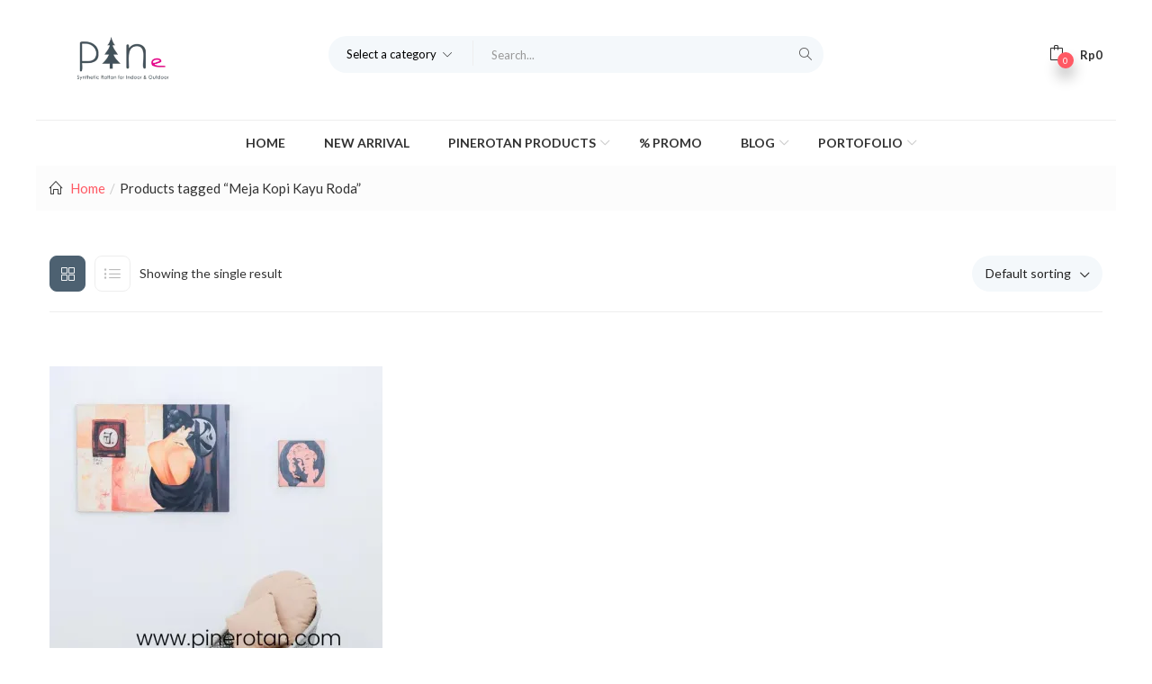

--- FILE ---
content_type: text/html; charset=UTF-8
request_url: https://pinerotan.com/product-tag/meja-kopi-kayu-roda/
body_size: 33226
content:
<!DOCTYPE html>
<html lang="en-US" class="no-js">
<head>
	<meta charset="UTF-8">
	<meta name="viewport" content="width=device-width">
	<link rel="profile" href="http://gmpg.org/xfn/11">
	<link rel="pingback" href="https://pinerotan.com/xmlrpc.php">

	<meta name='robots' content='index, follow, max-image-preview:large, max-snippet:-1, max-video-preview:-1' />
	<style>img:is([sizes="auto" i], [sizes^="auto," i]) { contain-intrinsic-size: 3000px 1500px }</style>
	<script>window._wca = window._wca || [];</script>

	<!-- This site is optimized with the Yoast SEO plugin v26.8 - https://yoast.com/product/yoast-seo-wordpress/ -->
	<title>Meja Kopi Kayu Roda Archives - Pinerotan</title>
	<link rel="canonical" href="https://pinerotan.com/product-tag/meja-kopi-kayu-roda/" />
	<meta property="og:locale" content="en_US" />
	<meta property="og:type" content="article" />
	<meta property="og:title" content="Meja Kopi Kayu Roda Archives - Pinerotan" />
	<meta property="og:url" content="https://pinerotan.com/product-tag/meja-kopi-kayu-roda/" />
	<meta property="og:site_name" content="Pinerotan" />
	<meta name="twitter:card" content="summary_large_image" />
	<script type="application/ld+json" class="yoast-schema-graph">{"@context":"https://schema.org","@graph":[{"@type":"CollectionPage","@id":"https://pinerotan.com/product-tag/meja-kopi-kayu-roda/","url":"https://pinerotan.com/product-tag/meja-kopi-kayu-roda/","name":"Meja Kopi Kayu Roda Archives - Pinerotan","isPartOf":{"@id":"https://pinerotan.com/#website"},"primaryImageOfPage":{"@id":"https://pinerotan.com/product-tag/meja-kopi-kayu-roda/#primaryimage"},"image":{"@id":"https://pinerotan.com/product-tag/meja-kopi-kayu-roda/#primaryimage"},"thumbnailUrl":"https://i0.wp.com/pinerotan.com/wp-content/uploads/2022/08/Set-Meja-Kursi-Malas.jpg?fit=1080%2C1080&ssl=1","breadcrumb":{"@id":"https://pinerotan.com/product-tag/meja-kopi-kayu-roda/#breadcrumb"},"inLanguage":"en-US"},{"@type":"ImageObject","inLanguage":"en-US","@id":"https://pinerotan.com/product-tag/meja-kopi-kayu-roda/#primaryimage","url":"https://i0.wp.com/pinerotan.com/wp-content/uploads/2022/08/Set-Meja-Kursi-Malas.jpg?fit=1080%2C1080&ssl=1","contentUrl":"https://i0.wp.com/pinerotan.com/wp-content/uploads/2022/08/Set-Meja-Kursi-Malas.jpg?fit=1080%2C1080&ssl=1","width":1080,"height":1080,"caption":"Sofa Santai Ruang Tamu - Kereta Sofa w/ Paliyan Table"},{"@type":"BreadcrumbList","@id":"https://pinerotan.com/product-tag/meja-kopi-kayu-roda/#breadcrumb","itemListElement":[{"@type":"ListItem","position":1,"name":"Home","item":"https://pinerotan.com/"},{"@type":"ListItem","position":2,"name":"Meja Kopi Kayu Roda"}]},{"@type":"WebSite","@id":"https://pinerotan.com/#website","url":"https://pinerotan.com/","name":"Pinerotan","description":"Produsen Furniture Rotan Sintetis Premium","publisher":{"@id":"https://pinerotan.com/#organization"},"potentialAction":[{"@type":"SearchAction","target":{"@type":"EntryPoint","urlTemplate":"https://pinerotan.com/?s={search_term_string}"},"query-input":{"@type":"PropertyValueSpecification","valueRequired":true,"valueName":"search_term_string"}}],"inLanguage":"en-US"},{"@type":"Organization","@id":"https://pinerotan.com/#organization","name":"Pine Rotan","url":"https://pinerotan.com/","logo":{"@type":"ImageObject","inLanguage":"en-US","@id":"https://pinerotan.com/#/schema/logo/image/","url":"https://pinerotan.com/wp-content/uploads/2021/02/logo.png","contentUrl":"https://pinerotan.com/wp-content/uploads/2021/02/logo.png","width":2000,"height":2000,"caption":"Pine Rotan"},"image":{"@id":"https://pinerotan.com/#/schema/logo/image/"}}]}</script>
	<!-- / Yoast SEO plugin. -->


<link rel='dns-prefetch' href='//stats.wp.com' />
<link rel='dns-prefetch' href='//fonts.googleapis.com' />
<link rel='preconnect' href='//i0.wp.com' />
<link rel="alternate" type="application/rss+xml" title="Pinerotan &raquo; Feed" href="https://pinerotan.com/feed/" />
<link rel="alternate" type="application/rss+xml" title="Pinerotan &raquo; Comments Feed" href="https://pinerotan.com/comments/feed/" />
<link rel="alternate" type="application/rss+xml" title="Pinerotan &raquo; Meja Kopi Kayu Roda Tag Feed" href="https://pinerotan.com/product-tag/meja-kopi-kayu-roda/feed/" />
<script type="text/javascript">
/* <![CDATA[ */
window._wpemojiSettings = {"baseUrl":"https:\/\/s.w.org\/images\/core\/emoji\/16.0.1\/72x72\/","ext":".png","svgUrl":"https:\/\/s.w.org\/images\/core\/emoji\/16.0.1\/svg\/","svgExt":".svg","source":{"concatemoji":"https:\/\/pinerotan.com\/wp-includes\/js\/wp-emoji-release.min.js?ver=6.8.3"}};
/*! This file is auto-generated */
!function(s,n){var o,i,e;function c(e){try{var t={supportTests:e,timestamp:(new Date).valueOf()};sessionStorage.setItem(o,JSON.stringify(t))}catch(e){}}function p(e,t,n){e.clearRect(0,0,e.canvas.width,e.canvas.height),e.fillText(t,0,0);var t=new Uint32Array(e.getImageData(0,0,e.canvas.width,e.canvas.height).data),a=(e.clearRect(0,0,e.canvas.width,e.canvas.height),e.fillText(n,0,0),new Uint32Array(e.getImageData(0,0,e.canvas.width,e.canvas.height).data));return t.every(function(e,t){return e===a[t]})}function u(e,t){e.clearRect(0,0,e.canvas.width,e.canvas.height),e.fillText(t,0,0);for(var n=e.getImageData(16,16,1,1),a=0;a<n.data.length;a++)if(0!==n.data[a])return!1;return!0}function f(e,t,n,a){switch(t){case"flag":return n(e,"\ud83c\udff3\ufe0f\u200d\u26a7\ufe0f","\ud83c\udff3\ufe0f\u200b\u26a7\ufe0f")?!1:!n(e,"\ud83c\udde8\ud83c\uddf6","\ud83c\udde8\u200b\ud83c\uddf6")&&!n(e,"\ud83c\udff4\udb40\udc67\udb40\udc62\udb40\udc65\udb40\udc6e\udb40\udc67\udb40\udc7f","\ud83c\udff4\u200b\udb40\udc67\u200b\udb40\udc62\u200b\udb40\udc65\u200b\udb40\udc6e\u200b\udb40\udc67\u200b\udb40\udc7f");case"emoji":return!a(e,"\ud83e\udedf")}return!1}function g(e,t,n,a){var r="undefined"!=typeof WorkerGlobalScope&&self instanceof WorkerGlobalScope?new OffscreenCanvas(300,150):s.createElement("canvas"),o=r.getContext("2d",{willReadFrequently:!0}),i=(o.textBaseline="top",o.font="600 32px Arial",{});return e.forEach(function(e){i[e]=t(o,e,n,a)}),i}function t(e){var t=s.createElement("script");t.src=e,t.defer=!0,s.head.appendChild(t)}"undefined"!=typeof Promise&&(o="wpEmojiSettingsSupports",i=["flag","emoji"],n.supports={everything:!0,everythingExceptFlag:!0},e=new Promise(function(e){s.addEventListener("DOMContentLoaded",e,{once:!0})}),new Promise(function(t){var n=function(){try{var e=JSON.parse(sessionStorage.getItem(o));if("object"==typeof e&&"number"==typeof e.timestamp&&(new Date).valueOf()<e.timestamp+604800&&"object"==typeof e.supportTests)return e.supportTests}catch(e){}return null}();if(!n){if("undefined"!=typeof Worker&&"undefined"!=typeof OffscreenCanvas&&"undefined"!=typeof URL&&URL.createObjectURL&&"undefined"!=typeof Blob)try{var e="postMessage("+g.toString()+"("+[JSON.stringify(i),f.toString(),p.toString(),u.toString()].join(",")+"));",a=new Blob([e],{type:"text/javascript"}),r=new Worker(URL.createObjectURL(a),{name:"wpTestEmojiSupports"});return void(r.onmessage=function(e){c(n=e.data),r.terminate(),t(n)})}catch(e){}c(n=g(i,f,p,u))}t(n)}).then(function(e){for(var t in e)n.supports[t]=e[t],n.supports.everything=n.supports.everything&&n.supports[t],"flag"!==t&&(n.supports.everythingExceptFlag=n.supports.everythingExceptFlag&&n.supports[t]);n.supports.everythingExceptFlag=n.supports.everythingExceptFlag&&!n.supports.flag,n.DOMReady=!1,n.readyCallback=function(){n.DOMReady=!0}}).then(function(){return e}).then(function(){var e;n.supports.everything||(n.readyCallback(),(e=n.source||{}).concatemoji?t(e.concatemoji):e.wpemoji&&e.twemoji&&(t(e.twemoji),t(e.wpemoji)))}))}((window,document),window._wpemojiSettings);
/* ]]> */
</script>
<link rel='stylesheet' id='all-css-8ce1b1c81778e4c7a2eafd856c84c1f4' href='https://pinerotan.com/wp-content/boost-cache/static/265b409b50.min.css' type='text/css' media='all' />
<style id='rs-plugin-settings-inline-css'>
#rs-demo-id {}
</style>
<style id='woocommerce-layout-inline-css'>

	.infinite-scroll .woocommerce-pagination {
		display: none;
	}
</style>
<style id='woo-variation-swatches-inline-css'>
:root {
--wvs-tick:url("data:image/svg+xml;utf8,%3Csvg filter='drop-shadow(0px 0px 2px rgb(0 0 0 / .8))' xmlns='http://www.w3.org/2000/svg'  viewBox='0 0 30 30'%3E%3Cpath fill='none' stroke='%23ffffff' stroke-linecap='round' stroke-linejoin='round' stroke-width='4' d='M4 16L11 23 27 7'/%3E%3C/svg%3E");

--wvs-cross:url("data:image/svg+xml;utf8,%3Csvg filter='drop-shadow(0px 0px 5px rgb(255 255 255 / .6))' xmlns='http://www.w3.org/2000/svg' width='72px' height='72px' viewBox='0 0 24 24'%3E%3Cpath fill='none' stroke='%23ff0000' stroke-linecap='round' stroke-width='0.6' d='M5 5L19 19M19 5L5 19'/%3E%3C/svg%3E");
--wvs-single-product-item-width:30px;
--wvs-single-product-item-height:30px;
--wvs-single-product-item-font-size:16px}
</style>
<style id='puca-template-inline-css'>
:root {--tb-theme-color: #ff5964;--tb-theme-color-hover: #d84b55;--tb-theme-color-second: #4d6171;}:root {--tb-text-primary-font: Lato, sans-serif;--tb-text-second-font: Nunito, sans-serif;}/* Woocommerce Breadcrumbs */.site-header .logo img {max-width: 160px;}.site-header .logo img {padding-top: -15px;padding-right: 0;padding-bottom: -10px;padding-left: 0;}@media (max-width: 1024px) {/* Limit logo image height for tablets according to tablets header height */.logo-tablet a img {max-width: 160px;}.logo-tablet a img {padding-top: 0;padding-right: 0;padding-bottom: 0;padding-left: 0;}}@media (max-width: 768px) {/* Limit logo image height for mobile according to mobile header height */.mobile-logo a img {max-width: 90px;}.mobile-logo a img {padding-top: 10px;padding-right: 0;padding-bottom: 5px;padding-left: 0;}}/* Custom CSS */.youtube-responsive-container {position:relative;padding-bottom:56.25%;padding-top:30px;height:0;overflow:hidden;}.youtube-responsive-container iframe, .youtube-responsive-container object, .youtube-responsive-container embed {position:absolute;top:0;left:0;width:100%;height:100%;}@media (max-width: 480px) { #sendbtn {letter-spacing: 0;border: 1px solid #4d6171 !important;text-align: center;margin-top: 5px;opacity: 1;text-transform: none;background: #fff;display: inline-block;font-size: 13px;border-radius: 23px;-webkit-border-radius: 23px;-moz-border-radius: 23px;-ms-border-radius: 23px;-o-border-radius: 23px;-webkit-transition: all .4s,width 2s;-o-transition: all .4s,width 2s;transition: all .4s,width 2s;font-weight: normal;font-family: "Nunito",sans-serif;line-height: initial;}.product-block:not(.list) .group-buttons{text-align: center;} }
</style>
<link rel='stylesheet' id='only-screen-and-max-width-768px-css-cac56018b50a0f07e9b4630add58b5c5' href='https://pinerotan.com/wp-content/boost-cache/static/2c6d0d16df.min.css' type='text/css' media='only screen and (max-width: 768px)' />
<link rel='stylesheet' id='dashicons-css' href='https://pinerotan.com/wp-includes/css/dashicons.min.css?ver=6.8.3' media='all' />
<style id='wp-emoji-styles-inline-css'>

	img.wp-smiley, img.emoji {
		display: inline !important;
		border: none !important;
		box-shadow: none !important;
		height: 1em !important;
		width: 1em !important;
		margin: 0 0.07em !important;
		vertical-align: -0.1em !important;
		background: none !important;
		padding: 0 !important;
	}
</style>
<style id='classic-theme-styles-inline-css'>
/*! This file is auto-generated */
.wp-block-button__link{color:#fff;background-color:#32373c;border-radius:9999px;box-shadow:none;text-decoration:none;padding:calc(.667em + 2px) calc(1.333em + 2px);font-size:1.125em}.wp-block-file__button{background:#32373c;color:#fff;text-decoration:none}
</style>
<style id='jetpack-sharing-buttons-style-inline-css'>
.jetpack-sharing-buttons__services-list{display:flex;flex-direction:row;flex-wrap:wrap;gap:0;list-style-type:none;margin:5px;padding:0}.jetpack-sharing-buttons__services-list.has-small-icon-size{font-size:12px}.jetpack-sharing-buttons__services-list.has-normal-icon-size{font-size:16px}.jetpack-sharing-buttons__services-list.has-large-icon-size{font-size:24px}.jetpack-sharing-buttons__services-list.has-huge-icon-size{font-size:36px}@media print{.jetpack-sharing-buttons__services-list{display:none!important}}.editor-styles-wrapper .wp-block-jetpack-sharing-buttons{gap:0;padding-inline-start:0}ul.jetpack-sharing-buttons__services-list.has-background{padding:1.25em 2.375em}
</style>
<style id='global-styles-inline-css'>
:root{--wp--preset--aspect-ratio--square: 1;--wp--preset--aspect-ratio--4-3: 4/3;--wp--preset--aspect-ratio--3-4: 3/4;--wp--preset--aspect-ratio--3-2: 3/2;--wp--preset--aspect-ratio--2-3: 2/3;--wp--preset--aspect-ratio--16-9: 16/9;--wp--preset--aspect-ratio--9-16: 9/16;--wp--preset--color--black: #000000;--wp--preset--color--cyan-bluish-gray: #abb8c3;--wp--preset--color--white: #ffffff;--wp--preset--color--pale-pink: #f78da7;--wp--preset--color--vivid-red: #cf2e2e;--wp--preset--color--luminous-vivid-orange: #ff6900;--wp--preset--color--luminous-vivid-amber: #fcb900;--wp--preset--color--light-green-cyan: #7bdcb5;--wp--preset--color--vivid-green-cyan: #00d084;--wp--preset--color--pale-cyan-blue: #8ed1fc;--wp--preset--color--vivid-cyan-blue: #0693e3;--wp--preset--color--vivid-purple: #9b51e0;--wp--preset--gradient--vivid-cyan-blue-to-vivid-purple: linear-gradient(135deg,rgba(6,147,227,1) 0%,rgb(155,81,224) 100%);--wp--preset--gradient--light-green-cyan-to-vivid-green-cyan: linear-gradient(135deg,rgb(122,220,180) 0%,rgb(0,208,130) 100%);--wp--preset--gradient--luminous-vivid-amber-to-luminous-vivid-orange: linear-gradient(135deg,rgba(252,185,0,1) 0%,rgba(255,105,0,1) 100%);--wp--preset--gradient--luminous-vivid-orange-to-vivid-red: linear-gradient(135deg,rgba(255,105,0,1) 0%,rgb(207,46,46) 100%);--wp--preset--gradient--very-light-gray-to-cyan-bluish-gray: linear-gradient(135deg,rgb(238,238,238) 0%,rgb(169,184,195) 100%);--wp--preset--gradient--cool-to-warm-spectrum: linear-gradient(135deg,rgb(74,234,220) 0%,rgb(151,120,209) 20%,rgb(207,42,186) 40%,rgb(238,44,130) 60%,rgb(251,105,98) 80%,rgb(254,248,76) 100%);--wp--preset--gradient--blush-light-purple: linear-gradient(135deg,rgb(255,206,236) 0%,rgb(152,150,240) 100%);--wp--preset--gradient--blush-bordeaux: linear-gradient(135deg,rgb(254,205,165) 0%,rgb(254,45,45) 50%,rgb(107,0,62) 100%);--wp--preset--gradient--luminous-dusk: linear-gradient(135deg,rgb(255,203,112) 0%,rgb(199,81,192) 50%,rgb(65,88,208) 100%);--wp--preset--gradient--pale-ocean: linear-gradient(135deg,rgb(255,245,203) 0%,rgb(182,227,212) 50%,rgb(51,167,181) 100%);--wp--preset--gradient--electric-grass: linear-gradient(135deg,rgb(202,248,128) 0%,rgb(113,206,126) 100%);--wp--preset--gradient--midnight: linear-gradient(135deg,rgb(2,3,129) 0%,rgb(40,116,252) 100%);--wp--preset--font-size--small: 13px;--wp--preset--font-size--medium: 20px;--wp--preset--font-size--large: 36px;--wp--preset--font-size--x-large: 42px;--wp--preset--spacing--20: 0.44rem;--wp--preset--spacing--30: 0.67rem;--wp--preset--spacing--40: 1rem;--wp--preset--spacing--50: 1.5rem;--wp--preset--spacing--60: 2.25rem;--wp--preset--spacing--70: 3.38rem;--wp--preset--spacing--80: 5.06rem;--wp--preset--shadow--natural: 6px 6px 9px rgba(0, 0, 0, 0.2);--wp--preset--shadow--deep: 12px 12px 50px rgba(0, 0, 0, 0.4);--wp--preset--shadow--sharp: 6px 6px 0px rgba(0, 0, 0, 0.2);--wp--preset--shadow--outlined: 6px 6px 0px -3px rgba(255, 255, 255, 1), 6px 6px rgba(0, 0, 0, 1);--wp--preset--shadow--crisp: 6px 6px 0px rgba(0, 0, 0, 1);}:where(.is-layout-flex){gap: 0.5em;}:where(.is-layout-grid){gap: 0.5em;}body .is-layout-flex{display: flex;}.is-layout-flex{flex-wrap: wrap;align-items: center;}.is-layout-flex > :is(*, div){margin: 0;}body .is-layout-grid{display: grid;}.is-layout-grid > :is(*, div){margin: 0;}:where(.wp-block-columns.is-layout-flex){gap: 2em;}:where(.wp-block-columns.is-layout-grid){gap: 2em;}:where(.wp-block-post-template.is-layout-flex){gap: 1.25em;}:where(.wp-block-post-template.is-layout-grid){gap: 1.25em;}.has-black-color{color: var(--wp--preset--color--black) !important;}.has-cyan-bluish-gray-color{color: var(--wp--preset--color--cyan-bluish-gray) !important;}.has-white-color{color: var(--wp--preset--color--white) !important;}.has-pale-pink-color{color: var(--wp--preset--color--pale-pink) !important;}.has-vivid-red-color{color: var(--wp--preset--color--vivid-red) !important;}.has-luminous-vivid-orange-color{color: var(--wp--preset--color--luminous-vivid-orange) !important;}.has-luminous-vivid-amber-color{color: var(--wp--preset--color--luminous-vivid-amber) !important;}.has-light-green-cyan-color{color: var(--wp--preset--color--light-green-cyan) !important;}.has-vivid-green-cyan-color{color: var(--wp--preset--color--vivid-green-cyan) !important;}.has-pale-cyan-blue-color{color: var(--wp--preset--color--pale-cyan-blue) !important;}.has-vivid-cyan-blue-color{color: var(--wp--preset--color--vivid-cyan-blue) !important;}.has-vivid-purple-color{color: var(--wp--preset--color--vivid-purple) !important;}.has-black-background-color{background-color: var(--wp--preset--color--black) !important;}.has-cyan-bluish-gray-background-color{background-color: var(--wp--preset--color--cyan-bluish-gray) !important;}.has-white-background-color{background-color: var(--wp--preset--color--white) !important;}.has-pale-pink-background-color{background-color: var(--wp--preset--color--pale-pink) !important;}.has-vivid-red-background-color{background-color: var(--wp--preset--color--vivid-red) !important;}.has-luminous-vivid-orange-background-color{background-color: var(--wp--preset--color--luminous-vivid-orange) !important;}.has-luminous-vivid-amber-background-color{background-color: var(--wp--preset--color--luminous-vivid-amber) !important;}.has-light-green-cyan-background-color{background-color: var(--wp--preset--color--light-green-cyan) !important;}.has-vivid-green-cyan-background-color{background-color: var(--wp--preset--color--vivid-green-cyan) !important;}.has-pale-cyan-blue-background-color{background-color: var(--wp--preset--color--pale-cyan-blue) !important;}.has-vivid-cyan-blue-background-color{background-color: var(--wp--preset--color--vivid-cyan-blue) !important;}.has-vivid-purple-background-color{background-color: var(--wp--preset--color--vivid-purple) !important;}.has-black-border-color{border-color: var(--wp--preset--color--black) !important;}.has-cyan-bluish-gray-border-color{border-color: var(--wp--preset--color--cyan-bluish-gray) !important;}.has-white-border-color{border-color: var(--wp--preset--color--white) !important;}.has-pale-pink-border-color{border-color: var(--wp--preset--color--pale-pink) !important;}.has-vivid-red-border-color{border-color: var(--wp--preset--color--vivid-red) !important;}.has-luminous-vivid-orange-border-color{border-color: var(--wp--preset--color--luminous-vivid-orange) !important;}.has-luminous-vivid-amber-border-color{border-color: var(--wp--preset--color--luminous-vivid-amber) !important;}.has-light-green-cyan-border-color{border-color: var(--wp--preset--color--light-green-cyan) !important;}.has-vivid-green-cyan-border-color{border-color: var(--wp--preset--color--vivid-green-cyan) !important;}.has-pale-cyan-blue-border-color{border-color: var(--wp--preset--color--pale-cyan-blue) !important;}.has-vivid-cyan-blue-border-color{border-color: var(--wp--preset--color--vivid-cyan-blue) !important;}.has-vivid-purple-border-color{border-color: var(--wp--preset--color--vivid-purple) !important;}.has-vivid-cyan-blue-to-vivid-purple-gradient-background{background: var(--wp--preset--gradient--vivid-cyan-blue-to-vivid-purple) !important;}.has-light-green-cyan-to-vivid-green-cyan-gradient-background{background: var(--wp--preset--gradient--light-green-cyan-to-vivid-green-cyan) !important;}.has-luminous-vivid-amber-to-luminous-vivid-orange-gradient-background{background: var(--wp--preset--gradient--luminous-vivid-amber-to-luminous-vivid-orange) !important;}.has-luminous-vivid-orange-to-vivid-red-gradient-background{background: var(--wp--preset--gradient--luminous-vivid-orange-to-vivid-red) !important;}.has-very-light-gray-to-cyan-bluish-gray-gradient-background{background: var(--wp--preset--gradient--very-light-gray-to-cyan-bluish-gray) !important;}.has-cool-to-warm-spectrum-gradient-background{background: var(--wp--preset--gradient--cool-to-warm-spectrum) !important;}.has-blush-light-purple-gradient-background{background: var(--wp--preset--gradient--blush-light-purple) !important;}.has-blush-bordeaux-gradient-background{background: var(--wp--preset--gradient--blush-bordeaux) !important;}.has-luminous-dusk-gradient-background{background: var(--wp--preset--gradient--luminous-dusk) !important;}.has-pale-ocean-gradient-background{background: var(--wp--preset--gradient--pale-ocean) !important;}.has-electric-grass-gradient-background{background: var(--wp--preset--gradient--electric-grass) !important;}.has-midnight-gradient-background{background: var(--wp--preset--gradient--midnight) !important;}.has-small-font-size{font-size: var(--wp--preset--font-size--small) !important;}.has-medium-font-size{font-size: var(--wp--preset--font-size--medium) !important;}.has-large-font-size{font-size: var(--wp--preset--font-size--large) !important;}.has-x-large-font-size{font-size: var(--wp--preset--font-size--x-large) !important;}
:where(.wp-block-post-template.is-layout-flex){gap: 1.25em;}:where(.wp-block-post-template.is-layout-grid){gap: 1.25em;}
:where(.wp-block-columns.is-layout-flex){gap: 2em;}:where(.wp-block-columns.is-layout-grid){gap: 2em;}
:root :where(.wp-block-pullquote){font-size: 1.5em;line-height: 1.6;}
</style>
<style id='woocommerce-inline-inline-css'>
.woocommerce form .form-row .required { visibility: visible; }
</style>
<link rel='stylesheet' id='puca-theme-fonts-css' href='https://fonts.googleapis.com/css?family=Lato:400,700,900%7CNunito:200,400,600,700,800,900&#038;subset=latin%2Clatin-ext&#038;display=swap' media='all' />
<!--n2css--><!--n2js--><script type="text/javascript" src="https://pinerotan.com/wp-includes/js/jquery/jquery.min.js?ver=3.7.1" id="jquery-core-js"></script>
<script type='text/javascript' src='https://pinerotan.com/wp-content/boost-cache/static/5603439d6c.min.js'></script>
<script type="text/javascript" src="https://pinerotan.com/wp-includes/js/dist/i18n.min.js?ver=5e580eb46a90c2b997e6" id="wp-i18n-js"></script>
<script type="text/javascript" id="wp-i18n-js-after">
/* <![CDATA[ */
wp.i18n.setLocaleData( { 'text direction\u0004ltr': [ 'ltr' ] } );
/* ]]> */
</script>
<script type="text/javascript" src="https://pinerotan.com/wp-content/plugins/dokan-lite/assets/vendors/izimodal/iziModal.min.js?ver=4.2.8" id="dokan-modal-js"></script>
<script type="text/javascript" src="https://pinerotan.com/wp-content/plugins/dokan-lite/assets/vendors/sweetalert2/sweetalert2.all.min.js?ver=1769147634" id="dokan-sweetalert2-js"></script>
<script type="text/javascript" src="https://pinerotan.com/wp-includes/js/dist/vendor/moment.min.js?ver=2.30.1" id="moment-js"></script>
<script type="text/javascript" id="moment-js-after">
/* <![CDATA[ */
moment.updateLocale( 'en_US', {"months":["January","February","March","April","May","June","July","August","September","October","November","December"],"monthsShort":["Jan","Feb","Mar","Apr","May","Jun","Jul","Aug","Sep","Oct","Nov","Dec"],"weekdays":["Sunday","Monday","Tuesday","Wednesday","Thursday","Friday","Saturday"],"weekdaysShort":["Sun","Mon","Tue","Wed","Thu","Fri","Sat"],"week":{"dow":1},"longDateFormat":{"LT":"g:i a","LTS":null,"L":null,"LL":"F j, Y","LLL":"F j, Y g:i a","LLLL":null}} );
/* ]]> */
</script>
<script type="text/javascript" id="dokan-util-helper-js-extra">
/* <![CDATA[ */
var dokan_helper = {"i18n_date_format":"F j, Y","i18n_time_format":"g:i a","week_starts_day":"1","reverse_withdrawal":{"enabled":false},"timepicker_locale":{"am":"am","pm":"pm","AM":"AM","PM":"PM","hr":"hr","hrs":"hrs","mins":"mins"},"daterange_picker_local":{"toLabel":"To","firstDay":1,"fromLabel":"From","separator":" - ","weekLabel":"W","applyLabel":"Apply","cancelLabel":"Clear","customRangeLabel":"Custom","daysOfWeek":["Su","Mo","Tu","We","Th","Fr","Sa"],"monthNames":["January","February","March","April","May","June","July","August","September","October","November","December"]},"sweetalert_local":{"cancelButtonText":"Cancel","closeButtonText":"Close","confirmButtonText":"OK","denyButtonText":"No","closeButtonAriaLabel":"Close this dialog"}};
var dokan = {"ajaxurl":"https:\/\/pinerotan.com\/wp-admin\/admin-ajax.php","nonce":"bd73b82edb","order_nonce":"d554560c98","product_edit_nonce":"de129794e1","ajax_loader":"https:\/\/pinerotan.com\/wp-content\/plugins\/dokan-lite\/assets\/images\/ajax-loader.gif","seller":{"available":"Available","notAvailable":"Not Available"},"delete_confirm":"Are you sure?","wrong_message":"Something went wrong. Please try again.","vendor_percentage":"","commission_type":"","rounding_precision":"6","mon_decimal_point":".","currency_format_num_decimals":"0","currency_format_symbol":"Rp","currency_format_decimal_sep":".","currency_format_thousand_sep":".","currency_format":"%s%v","round_at_subtotal":"no","product_types":["simple"],"loading_img":"https:\/\/pinerotan.com\/wp-content\/plugins\/dokan-lite\/assets\/images\/loading.gif","store_product_search_nonce":"dcbcf162c0","i18n_download_permission":"Are you sure you want to revoke access to this download?","i18n_download_access":"Could not grant access - the user may already have permission for this file or billing email is not set. Ensure the billing email is set, and the order has been saved.","maximum_tags_select_length":"-1","modal_header_color":"var(--dokan-button-background-color, #7047EB)","rest":{"root":"https:\/\/pinerotan.com\/wp-json\/","nonce":"6f52ac14ee","version":"dokan\/v1"},"api":null,"libs":[],"routeComponents":{"default":null},"routes":[],"urls":{"assetsUrl":"https:\/\/pinerotan.com\/wp-content\/plugins\/dokan-lite\/assets","dashboardUrl":"https:\/\/pinerotan.com\/dashboard\/?path=%2Fanalytics%2FOverview","storeUrl":""}};
/* ]]> */
</script>
<script type="text/javascript" src="https://pinerotan.com/wp-content/plugins/dokan-lite/assets/js/helper.js?ver=1769147634" id="dokan-util-helper-js"></script>
<script type="text/javascript" id="wc-add-to-cart-js-extra">
/* <![CDATA[ */
var wc_add_to_cart_params = {"ajax_url":"\/wp-admin\/admin-ajax.php","wc_ajax_url":"\/?wc-ajax=%%endpoint%%","i18n_view_cart":"View cart","cart_url":"https:\/\/pinerotan.com\/cart\/","is_cart":"","cart_redirect_after_add":"no"};
/* ]]> */
</script>
<script type="text/javascript" id="woocommerce-js-extra">
/* <![CDATA[ */
var woocommerce_params = {"ajax_url":"\/wp-admin\/admin-ajax.php","wc_ajax_url":"\/?wc-ajax=%%endpoint%%","i18n_password_show":"Show password","i18n_password_hide":"Hide password"};
/* ]]> */
</script>
<script type='text/javascript' src='https://pinerotan.com/wp-content/boost-cache/static/ae47afc913.min.js'></script>
<script type="text/javascript" src="https://stats.wp.com/s-202605.js" id="woocommerce-analytics-js" defer="defer" data-wp-strategy="defer"></script>
<script type='text/javascript' src='https://pinerotan.com/wp-content/plugins/pixel-manager-for-woocommerce/admin/pixels/js/pixel-manager.js?m=1767006052'></script>
<link rel="https://api.w.org/" href="https://pinerotan.com/wp-json/" /><link rel="alternate" title="JSON" type="application/json" href="https://pinerotan.com/wp-json/wp/v2/product_tag/619" /><link rel="EditURI" type="application/rsd+xml" title="RSD" href="https://pinerotan.com/xmlrpc.php?rsd" />
<meta name="generator" content="WordPress 6.8.3" />
<meta name="generator" content="WooCommerce 10.4.3" />
<!-- start Simple Custom CSS and JS -->
<meta name="facebook-domain-verification" content="1lkjl46ecxgdyc52rsd4xgafx829ld" /><!-- end Simple Custom CSS and JS -->
<!-- start Simple Custom CSS and JS -->
<!-- Google Tag Manager -->
<script>(function(w,d,s,l,i){w[l]=w[l]||[];w[l].push({'gtm.start':
new Date().getTime(),event:'gtm.js'});var f=d.getElementsByTagName(s)[0],
j=d.createElement(s),dl=l!='dataLayer'?'&l='+l:'';j.async=true;j.src=
'https://www.googletagmanager.com/gtm.js?id='+i+dl;f.parentNode.insertBefore(j,f);
})(window,document,'script','dataLayer','GTM-566BZMW');</script>
<!-- End Google Tag Manager -->
<!-- end Simple Custom CSS and JS -->
<!-- Google Tag Manager -->
<script>(function(w,d,s,l,i){w[l]=w[l]||[];w[l].push({'gtm.start':
new Date().getTime(),event:'gtm.js'});var f=d.getElementsByTagName(s)[0],
j=d.createElement(s),dl=l!='dataLayer'?'&l='+l:'';j.async=true;j.src=
'https://www.googletagmanager.com/gtm.js?id='+i+dl;f.parentNode.insertBefore(j,f);
})(window,document,'script','dataLayer','GTM-KVWZ26FF');</script>
<!-- End Google Tag Manager --><meta name="generator" content="Redux 4.5.10" />		<style>
			@media only screen and (min-width: 768px) {
				.wa-shop-button {
					display: none !important;
				}
			}
		</style>
			<style>
			#sendbtn,
			#sendbtn2,
			.wa-order-button,
			.gdpr_wa_button_input {
				background-color: rgba(37, 211, 102, 1) !important;
				color: rgba(255, 255, 255, 1) !important;
			}

			#sendbtn:hover,
			#sendbtn2:hover,
			.wa-order-button:hover,
			.gdpr_wa_button_input:hover {
				background-color: rgba(37, 211, 102, 1) !important;
				color: rgba(255, 255, 255, 1) !important;
			}
		</style>
		<style>
		#sendbtn,
		#sendbtn2,
		.wa-order-button,
		.gdpr_wa_button_input,
		a.wa-order-checkout,
		a.wa-order-thankyou,
		.shortcode_wa_button,
		.shortcode_wa_button_nt,
		.floating_button {
			-webkit-box-shadow: inset px px px px  !important;
			-moz-box-shadow: inset px px px px  !important;
			box-shadow: inset px px px px  !important;
		}

		#sendbtn:hover,
		#sendbtn2:hover,
		.wa-order-button:hover,
		.gdpr_wa_button_input:hover,
		a.wa-order-checkout:hover,
		a.wa-order-thankyou:hover,
		.shortcode_wa_button:hover,
		.shortcode_wa_button_nt:hover,
		.floating_button:hover {
			-webkit-box-shadow: inset px px px px  !important;
			-moz-box-shadow: inset px px px px  !important;
			box-shadow: inset px px px px  !important;
		}
	</style>
<style>
            .wa-order-button-under-atc,
            .wa-order-button-shortdesc,
            .wa-order-button-after-atc {
                margin: 8px px px px !important;
            }
        </style><style>
            .wa-order-button-under-atc,
            .wa-order-button-shortdesc,
            .wa-order-button {
                padding: px px px px !important;
            }
        </style>	<style>img#wpstats{display:none}</style>
			<noscript><style>.woocommerce-product-gallery{ opacity: 1 !important; }</style></noscript>
	<meta name="generator" content="Elementor 3.34.2; features: additional_custom_breakpoints; settings: css_print_method-external, google_font-enabled, font_display-auto">
<style type="text/css">.recentcomments a{display:inline !important;padding:0 !important;margin:0 !important;}</style>			<style>
				.e-con.e-parent:nth-of-type(n+4):not(.e-lazyloaded):not(.e-no-lazyload),
				.e-con.e-parent:nth-of-type(n+4):not(.e-lazyloaded):not(.e-no-lazyload) * {
					background-image: none !important;
				}
				@media screen and (max-height: 1024px) {
					.e-con.e-parent:nth-of-type(n+3):not(.e-lazyloaded):not(.e-no-lazyload),
					.e-con.e-parent:nth-of-type(n+3):not(.e-lazyloaded):not(.e-no-lazyload) * {
						background-image: none !important;
					}
				}
				@media screen and (max-height: 640px) {
					.e-con.e-parent:nth-of-type(n+2):not(.e-lazyloaded):not(.e-no-lazyload),
					.e-con.e-parent:nth-of-type(n+2):not(.e-lazyloaded):not(.e-no-lazyload) * {
						background-image: none !important;
					}
				}
			</style>
			<meta name="generator" content="Powered by Slider Revolution 6.3.9 - responsive, Mobile-Friendly Slider Plugin for WordPress with comfortable drag and drop interface." />
<link rel="icon" href="https://i0.wp.com/pinerotan.com/wp-content/uploads/2024/03/cropped-pine-rottan.png?fit=32%2C32&#038;ssl=1" sizes="32x32" />
<link rel="icon" href="https://i0.wp.com/pinerotan.com/wp-content/uploads/2024/03/cropped-pine-rottan.png?fit=192%2C192&#038;ssl=1" sizes="192x192" />
<link rel="apple-touch-icon" href="https://i0.wp.com/pinerotan.com/wp-content/uploads/2024/03/cropped-pine-rottan.png?fit=180%2C180&#038;ssl=1" />
<meta name="msapplication-TileImage" content="https://i0.wp.com/pinerotan.com/wp-content/uploads/2024/03/cropped-pine-rottan.png?fit=270%2C270&#038;ssl=1" />
<script type="text/javascript">function setREVStartSize(e){
			//window.requestAnimationFrame(function() {				 
				window.RSIW = window.RSIW===undefined ? window.innerWidth : window.RSIW;	
				window.RSIH = window.RSIH===undefined ? window.innerHeight : window.RSIH;	
				try {								
					var pw = document.getElementById(e.c).parentNode.offsetWidth,
						newh;
					pw = pw===0 || isNaN(pw) ? window.RSIW : pw;
					e.tabw = e.tabw===undefined ? 0 : parseInt(e.tabw);
					e.thumbw = e.thumbw===undefined ? 0 : parseInt(e.thumbw);
					e.tabh = e.tabh===undefined ? 0 : parseInt(e.tabh);
					e.thumbh = e.thumbh===undefined ? 0 : parseInt(e.thumbh);
					e.tabhide = e.tabhide===undefined ? 0 : parseInt(e.tabhide);
					e.thumbhide = e.thumbhide===undefined ? 0 : parseInt(e.thumbhide);
					e.mh = e.mh===undefined || e.mh=="" || e.mh==="auto" ? 0 : parseInt(e.mh,0);		
					if(e.layout==="fullscreen" || e.l==="fullscreen") 						
						newh = Math.max(e.mh,window.RSIH);					
					else{					
						e.gw = Array.isArray(e.gw) ? e.gw : [e.gw];
						for (var i in e.rl) if (e.gw[i]===undefined || e.gw[i]===0) e.gw[i] = e.gw[i-1];					
						e.gh = e.el===undefined || e.el==="" || (Array.isArray(e.el) && e.el.length==0)? e.gh : e.el;
						e.gh = Array.isArray(e.gh) ? e.gh : [e.gh];
						for (var i in e.rl) if (e.gh[i]===undefined || e.gh[i]===0) e.gh[i] = e.gh[i-1];
											
						var nl = new Array(e.rl.length),
							ix = 0,						
							sl;					
						e.tabw = e.tabhide>=pw ? 0 : e.tabw;
						e.thumbw = e.thumbhide>=pw ? 0 : e.thumbw;
						e.tabh = e.tabhide>=pw ? 0 : e.tabh;
						e.thumbh = e.thumbhide>=pw ? 0 : e.thumbh;					
						for (var i in e.rl) nl[i] = e.rl[i]<window.RSIW ? 0 : e.rl[i];
						sl = nl[0];									
						for (var i in nl) if (sl>nl[i] && nl[i]>0) { sl = nl[i]; ix=i;}															
						var m = pw>(e.gw[ix]+e.tabw+e.thumbw) ? 1 : (pw-(e.tabw+e.thumbw)) / (e.gw[ix]);					
						newh =  (e.gh[ix] * m) + (e.tabh + e.thumbh);
					}				
					if(window.rs_init_css===undefined) window.rs_init_css = document.head.appendChild(document.createElement("style"));					
					document.getElementById(e.c).height = newh+"px";
					window.rs_init_css.innerHTML += "#"+e.c+"_wrapper { height: "+newh+"px }";				
				} catch(e){
					console.log("Failure at Presize of Slider:" + e)
				}					   
			//});
		  };</script>
		<style type="text/css" id="wp-custom-css">
			body {
  padding: 0 40px 40px 40px !important;
}

#tbay-header.header-v8 .header-main {
  padding: 0;
}
		</style>
		    <script type="text/javascript" data-pagespeed-no-defer data-cfasync="false">
      var pmw_f_ajax_url = 'https://pinerotan.com/wp-admin/admin-ajax.php';
      window.PixelManagerOptions = window.PixelManagerOptions || [];
      window.PixelManagerOptions = {"generate_lead_from":"","google_ads_conversion":{"id":"","label":"","is_enable":false},"fb_conversion_api":{"is_enable":"1"},"google_ads_enhanced_conversion":{"is_enable":false},"google_ads_dynamic_remarketing":{"is_enable":false},"integration":{"exclude_tax_ordertotal":false,"exclude_shipping_ordertotal":false,"send_product_sku":false,"roles_exclude_tracking":""},"axeptio":{"project_id":"","is_enable":false,"cookies_version":"","cookies_consent_us":"","cookies_consent_uk":"","cookies_consent_cn":""},"google_analytics_4_pixel":{"pixel_id":"G-32K6XTHK7L","is_enable":"1"},"facebook_pixel":{"pixel_id":"182628463850286","is_enable":"1"},"pinterest_pixel":{"pixel_id":"","is_enable":false},"snapchat_pixel":{"pixel_id":"","is_enable":false},"bing_pixel":{"pixel_id":"","is_enable":false},"twitter_pixel":{"pixel_id":"","is_enable":false},"tiktok_pixel":{"pixel_id":"C7FS5H2GCKHAS5EFPGSG","is_enable":"1"},"user_ip":"18.191.123.99","version_free":true,"version":"2.1"};
      window.PixelManagerEventOptions = {"time":1769978979};
    </script>
      <!-- Google Tag Manager -->
<script>let ptm_gtm_container_id = 'GTM-P3DXNCNZ'; (function(w,d,s,l,i){w[l]=w[l]||[];w[l].push({'gtm.start':
new Date().getTime(),event:'gtm.js'});var f=d.getElementsByTagName(s)[0],
j=d.createElement(s),dl=l!='dataLayer'?'&l='+l:'';j.async=true;j.src=
'https://www.googletagmanager.com/gtm.js?id='+i+dl;f.parentNode.insertBefore(j,f);
})(window,document,'script','dataLayer',ptm_gtm_container_id);
document.addEventListener('DOMContentLoaded', function () {
  var noscriptElement = document.createElement('noscript');
  // Create a new iframe element for the GTM noscript tag
  var iframeElement = document.createElement('iframe');
  iframeElement.src = 'https://www.googletagmanager.com/ns.html?id='+ptm_gtm_container_id;
  iframeElement.height = '0';
  iframeElement.width = '0';
  iframeElement.style.display = 'none';
  // Append the iframe to the noscript element
  noscriptElement.appendChild(iframeElement);
  // Append the noscript element to the body
  document.body.insertBefore(noscriptElement, document.body.firstChild);
});
</script>
<!-- End Google Tag Manager -->
      <style id="puca_tbay_theme_options-dynamic-css" title="dynamic-css" class="redux-options-output">body{background-color:#ffffff;background-size:inherit;}</style>        <script type="text/javascript">
            var woof_is_permalink =1;

            var woof_shop_page = "";
        
            var woof_really_curr_tax = {};
            var woof_current_page_link = location.protocol + '//' + location.host + location.pathname;
            /*lets remove pagination from woof_current_page_link*/
            woof_current_page_link = woof_current_page_link.replace(/\page\/[0-9]+/, "");
                    var woof_link = 'https://pinerotan.com/wp-content/plugins/woocommerce-products-filter/';

                                woof_really_curr_tax = {term_id:619, taxonomy: "product_tag"};
                            </script>

                <script>

            var woof_ajaxurl = "https://pinerotan.com/wp-admin/admin-ajax.php";

            var woof_lang = {
                'orderby': "orderby",
                'date': "date",
                'perpage': "per page",
                'pricerange': "price range",
                'menu_order': "menu order",
                'popularity': "popularity",
                'rating': "rating",
                'price': "price low to high",
                'price-desc': "price high to low"
            };

            if (typeof woof_lang_custom == 'undefined') {
                var woof_lang_custom = {};/*!!important*/
            }


            var woof_is_mobile = 0;
        


            var woof_show_price_search_button = 0;
            var woof_show_price_search_type = 0;
        
            var woof_show_price_search_type = 1;

            var swoof_search_slug = "swoof";

        
            var icheck_skin = {};
                        icheck_skin = 'none';
        
            var is_woof_use_chosen =1;

        

            var woof_current_values = '[]';

            var woof_lang_loading = "Loading ...";

        
            var woof_lang_show_products_filter = "show products filter";
            var woof_lang_hide_products_filter = "hide products filter";
            var woof_lang_pricerange = "price range";

            var woof_use_beauty_scroll =0;

            var woof_autosubmit =1;
            var woof_ajaxurl = "https://pinerotan.com/wp-admin/admin-ajax.php";
            /*var woof_submit_link = "";*/
            var woof_is_ajax = 0;
            var woof_ajax_redraw = 0;
            var woof_ajax_page_num =1;
            var woof_ajax_first_done = false;
            var woof_checkboxes_slide_flag = true;


            /*toggles*/
            var woof_toggle_type = "text";

            var woof_toggle_closed_text = "-";
            var woof_toggle_opened_text = "+";

            var woof_toggle_closed_image = "https://pinerotan.com/wp-content/plugins/woocommerce-products-filter/img/plus3.png";
            var woof_toggle_opened_image = "https://pinerotan.com/wp-content/plugins/woocommerce-products-filter/img/minus3.png";


            /*indexes which can be displayed in red buttons panel*/
                    var woof_accept_array = ["min_price", "orderby", "perpage", "min_rating","product_brand","product_visibility","product_cat","product_tag","pa_color","pa_size","pa_variasi","pa_warna"];

                    /*for extensions*/
            var woof_ext_init_functions = null;
        

        
            var woof_overlay_skin = "default";

            jQuery(function () {
                try
                {
                    woof_current_values = jQuery.parseJSON(woof_current_values);
                } catch (e)
                {
                    woof_current_values = null;
                }
                if (woof_current_values == null || woof_current_values.length == 0) {
                    woof_current_values = {};
                }

            });

            function woof_js_after_ajax_done() {
                jQuery(document).trigger('woof_ajax_done');
                    }
        </script>
        </head>
<body class="archive tax-product_tag term-meja-kopi-kayu-roda term-619 wp-theme-puca wp-child-theme-puca-child theme-puca woocommerce woocommerce-page woocommerce-no-js woo-variation-swatches wvs-behavior-blur wvs-theme-puca-child wvs-show-label wvs-tooltip skin-furniture v1  ajax_cart_popup tbay-body-mobile-product-two tbay-show-cart-mobile elementor-default elementor-kit-13 mobile-hidden-footer header-mobile-center dokan-theme-puca">
<!-- Google Tag Manager (noscript) -->
<noscript><iframe src="https://www.googletagmanager.com/ns.html?id=GTM-KVWZ26FF"
height="0" width="0" style="display:none;visibility:hidden"></iframe></noscript>
<!-- End Google Tag Manager (noscript) --><!-- start Simple Custom CSS and JS -->
<!-- Google Tag Manager (noscript) -->
<noscript><iframe src="https://www.googletagmanager.com/ns.html?id=GTM-566BZMW"
height="0" width="0" style="display:none;visibility:hidden"></iframe></noscript>
<!-- End Google Tag Manager (noscript) -->
<!-- end Simple Custom CSS and JS -->
<div id="wrapper-container" class="wrapper-container v1">


	 
	  

	  

<div id="tbay-mobile-smartmenu" data-themes="theme-light" data-enablesocial="1" data-socialjsons="[{'icon':'fa fa-facebook','url':'#'},{'icon':'fa fa-instagram','url':'#'},{'icon':'fa fa-twitter','url':'#'},{'icon':'fa fa-google-plus','url':'#'}]" data-enableeffects="1" data-effectspanels="no-effect" data-effectslistitems="fx-listitems-fade" data-counters="0" data-title="Menu" data-enablesearch="1" data-textsearch="Search in menu..." data-searchnoresults="No results found." data-searchsplash="What are you looking for? &lt;/br&gt; Start typing to search the menu." class="tbay-mmenu hidden-lg hidden-md v1"> 
    <div class="tbay-offcanvas-body">

        <nav id="tbay-mobile-menu-navbar" class="menu navbar navbar-offcanvas navbar-static">
            <div id="main-mobile-menu-mmenu" class="menu-main-menu-container"><ul id="main-mobile-menu-mmenu-wrapper" class="menu" data-id="main-menu"><li id="menu-item-7996" class=" menu-item menu-item-type-custom menu-item-object-custom menu-item-home  menu-item-7996"><a href="https://pinerotan.com/">Home</a></li>
<li id="menu-item-7994" class=" menu-item menu-item-type-custom menu-item-object-custom  menu-item-7994"><a href="https://pinerotan.com/shop/?swoof=1&#038;orderby=date">New Arrival</a></li>
<li id="menu-item-8073" class=" menu-item menu-item-type-custom menu-item-object-custom menu-item-has-children  menu-item-8073"><a href="#">Pinerotan Products</a>
<ul class="sub-menu">
	<li id="menu-item-19883" class=" menu-item menu-item-type-custom menu-item-object-custom menu-item-has-children  menu-item-19883"><a href="https://pinerotan.com/product-category/rattan-furniture/">Rattan Furniture</a>
	<ul class="sub-menu">
		<li id="menu-item-19887" class=" menu-item menu-item-type-custom menu-item-object-custom  menu-item-19887"><a href="https://pinerotan.com/product-category/rattan-furniture/bench/">Bench</a></li>
		<li id="menu-item-19888" class=" menu-item menu-item-type-custom menu-item-object-custom  menu-item-19888"><a href="https://pinerotan.com/product-category/rattan-furniture/bar-set/">Bar Set</a></li>
		<li id="menu-item-19889" class=" menu-item menu-item-type-custom menu-item-object-custom  menu-item-19889"><a href="https://pinerotan.com/product-category/rattan-furniture/chairs-rattan-furniture/">Chairs</a></li>
		<li id="menu-item-19890" class=" menu-item menu-item-type-custom menu-item-object-custom  menu-item-19890"><a href="https://pinerotan.com/product-category/rattan-furniture/dining-room-set/">Dining Room Set</a></li>
		<li id="menu-item-19891" class=" menu-item menu-item-type-custom menu-item-object-custom  menu-item-19891"><a href="https://pinerotan.com/product-category/rattan-furniture/hanging-chair/">Hanging Chair</a></li>
		<li id="menu-item-19892" class=" menu-item menu-item-type-custom menu-item-object-custom  menu-item-19892"><a href="https://pinerotan.com/product-category/rattan-furniture/living-room-set/">Living Room Set</a></li>
		<li id="menu-item-19971" class=" menu-item menu-item-type-custom menu-item-object-custom  menu-item-19971"><a href="https://pinerotan.com/product-category/rattan-furniture/room-divider-pembatas-ruangan/">Room Divider</a></li>
		<li id="menu-item-19972" class=" menu-item menu-item-type-custom menu-item-object-custom  menu-item-19972"><a href="https://pinerotan.com/product-category/rattan-furniture/sofa-rotan/">Sofa Rotan</a></li>
		<li id="menu-item-19973" class=" menu-item menu-item-type-custom menu-item-object-custom menu-item-has-children  menu-item-19973"><a href="https://pinerotan.com/product-category/rattan-furniture/table-rattan-furniture/">Table</a>
		<ul class="sub-menu">
			<li id="menu-item-19974" class=" menu-item menu-item-type-custom menu-item-object-custom  menu-item-19974"><a href="https://pinerotan.com/product-category/rattan-furniture/table-rattan-furniture/coffee-table/">Coffee Table</a></li>
			<li id="menu-item-19975" class=" menu-item menu-item-type-custom menu-item-object-custom  menu-item-19975"><a href="https://pinerotan.com/product-category/rattan-furniture/table-rattan-furniture/dining-table/">Dining Table</a></li>
			<li id="menu-item-19976" class=" menu-item menu-item-type-custom menu-item-object-custom  menu-item-19976"><a href="https://pinerotan.com/product-category/rattan-furniture/table-rattan-furniture/side-table/">Side Table</a></li>
		</ul>
</li>
		<li id="menu-item-19893" class=" menu-item menu-item-type-custom menu-item-object-custom  menu-item-19893"><a href="https://pinerotan.com/product-category/rattan-furniture/outdoor/">Outdoor</a></li>
		<li id="menu-item-19894" class=" menu-item menu-item-type-custom menu-item-object-custom  menu-item-19894"><a href="https://pinerotan.com/product-category/rattan-furniture/terrace-set/">Terrace Set</a></li>
	</ul>
</li>
	<li id="menu-item-19884" class=" menu-item menu-item-type-custom menu-item-object-custom menu-item-has-children  menu-item-19884"><a href="https://pinerotan.com/product-category/rattan-accessories/">Rattan Accessories</a>
	<ul class="sub-menu">
		<li id="menu-item-19895" class=" menu-item menu-item-type-custom menu-item-object-custom  menu-item-19895"><a href="https://pinerotan.com/product-category/rattan-accessories/basket-rattan-accessories/">Basket</a></li>
		<li id="menu-item-19896" class=" menu-item menu-item-type-custom menu-item-object-custom  menu-item-19896"><a href="https://pinerotan.com/product-category/rattan-accessories/bottle-holder-rattan-accessories/">Bottle Holder</a></li>
		<li id="menu-item-19897" class=" menu-item menu-item-type-custom menu-item-object-custom  menu-item-19897"><a href="https://pinerotan.com/product-category/rattan-accessories/floating-tray/">Floating Tray</a></li>
		<li id="menu-item-19898" class=" menu-item menu-item-type-custom menu-item-object-custom  menu-item-19898"><a href="https://pinerotan.com/product-category/rattan-accessories/lamp/">Lamp</a></li>
	</ul>
</li>
	<li id="menu-item-19885" class=" menu-item menu-item-type-custom menu-item-object-custom menu-item-has-children  menu-item-19885"><a href="https://pinerotan.com/product-category/vintage-furniture/">Vintage Furniture</a>
	<ul class="sub-menu">
		<li id="menu-item-19899" class=" menu-item menu-item-type-custom menu-item-object-custom  menu-item-19899"><a href="https://pinerotan.com/product-category/vintage-furniture/chairs-vintage-furniture/">Chairs</a></li>
		<li id="menu-item-19900" class=" menu-item menu-item-type-custom menu-item-object-custom  menu-item-19900"><a href="https://pinerotan.com/product-category/vintage-furniture/cupboard/">Cupboard</a></li>
		<li id="menu-item-19901" class=" menu-item menu-item-type-custom menu-item-object-custom  menu-item-19901"><a href="https://pinerotan.com/product-category/vintage-furniture/dining-room-set-vintage-furniture/">Dining Room Set</a></li>
		<li id="menu-item-19980" class=" menu-item menu-item-type-custom menu-item-object-custom  menu-item-19980"><a href="https://pinerotan.com/product-category/vintage-furniture/mirror/">Mirror</a></li>
		<li id="menu-item-19978" class=" menu-item menu-item-type-custom menu-item-object-custom  menu-item-19978"><a href="https://pinerotan.com/product-category/vintage-furniture/stool/">Stool</a></li>
		<li id="menu-item-19902" class=" menu-item menu-item-type-custom menu-item-object-custom  menu-item-19902"><a href="https://pinerotan.com/product-category/vintage-furniture/table/">Table</a></li>
		<li id="menu-item-19903" class=" menu-item menu-item-type-custom menu-item-object-custom  menu-item-19903"><a href="https://pinerotan.com/product-category/vintage-furniture/terrace-set-vintage-furniture/">Terrace Set</a></li>
	</ul>
</li>
	<li id="menu-item-19886" class=" menu-item menu-item-type-custom menu-item-object-custom menu-item-has-children  menu-item-19886"><a href="https://pinerotan.com/product-category/vintage-accessories/">Vintage Accessories</a>
	<ul class="sub-menu">
		<li id="menu-item-19904" class=" menu-item menu-item-type-custom menu-item-object-custom  menu-item-19904"><a href="https://pinerotan.com/product-category/vintage-accessories/lamp-vintage-accessories/">Lamp</a></li>
		<li id="menu-item-20033" class=" menu-item menu-item-type-custom menu-item-object-custom  menu-item-20033"><a href="https://pinerotan.com/product-category/vintage-accessories/wall-decoration/">Wall Decorations</a></li>
	</ul>
</li>
</ul>
</li>
<li id="menu-item-7997" class=" menu-item menu-item-type-custom menu-item-object-custom  menu-item-7997"><a href="https://pinerotan.com/product-category/promo/">% Promo</a></li>
<li id="menu-item-10298" class=" menu-item menu-item-type-custom menu-item-object-custom menu-item-has-children  menu-item-10298"><a href="https://pinerotan.com/category/rekomendasi-pine-rotan/">Blog</a>
<ul class="sub-menu">
	<li id="menu-item-10299" class=" menu-item menu-item-type-taxonomy menu-item-object-category  menu-item-10299"><a href="https://pinerotan.com/category/rekomendasi-pine-rotan/">Rekomendasi</a></li>
	<li id="menu-item-13702" class=" menu-item menu-item-type-taxonomy menu-item-object-category  menu-item-13702"><a href="https://pinerotan.com/category/tips-pine-rotan/">Tips</a></li>
	<li id="menu-item-13703" class=" menu-item menu-item-type-taxonomy menu-item-object-category  menu-item-13703"><a href="https://pinerotan.com/category/tutorial-pine-rotan/">Tutorial</a></li>
</ul>
</li>
<li id="menu-item-17934" class=" menu-item menu-item-type-custom menu-item-object-custom menu-item-has-children  menu-item-17934"><a href="#">Portofolio</a>
<ul class="sub-menu">
	<li id="menu-item-17909" class=" menu-item menu-item-type-post_type menu-item-object-page  menu-item-17909"><a href="https://pinerotan.com/hotel-marriot-yogyakarta/">Hotel Marriot Yogyakarta</a></li>
	<li id="menu-item-17915" class=" menu-item menu-item-type-post_type menu-item-object-page  menu-item-17915"><a href="https://pinerotan.com/hotel-four-point-kuta-bali/">Hotel Four Point Kuta Bali</a></li>
	<li id="menu-item-17920" class=" menu-item menu-item-type-post_type menu-item-object-page  menu-item-17920"><a href="https://pinerotan.com/hotel-amaranta-prambanan/">Hotel Amaranta Prambanan</a></li>
	<li id="menu-item-17921" class=" menu-item menu-item-type-post_type menu-item-object-page  menu-item-17921"><a href="https://pinerotan.com/hotel-sheraton-surabaya/">Hotel Sheraton Surabaya</a></li>
	<li id="menu-item-18377" class=" menu-item menu-item-type-post_type menu-item-object-page  menu-item-18377"><a href="https://pinerotan.com/portofolio-heha-ocean-view/">Heha Ocean View</a></li>
	<li id="menu-item-18423" class=" menu-item menu-item-type-post_type menu-item-object-page  menu-item-18423"><a href="https://pinerotan.com/inessya-resort/">Inessya Resort</a></li>
	<li id="menu-item-18489" class=" menu-item menu-item-type-post_type menu-item-object-page  menu-item-18489"><a href="https://pinerotan.com/pulang-ke-uttara/">Pulang ke Uttara</a></li>
	<li id="menu-item-18508" class=" menu-item menu-item-type-post_type menu-item-object-page  menu-item-18508"><a href="https://pinerotan.com/the-westin-surabaya-2/">The Westin Surabaya</a></li>
	<li id="menu-item-18977" class=" menu-item menu-item-type-post_type menu-item-object-page  menu-item-18977"><a href="https://pinerotan.com/talun-eatery-yogyakarta/">Talun Eatery Yogyakarta</a></li>
	<li id="menu-item-19111" class=" menu-item menu-item-type-post_type menu-item-object-page  menu-item-19111"><a href="https://pinerotan.com/bale-mulia-yogyakarta/">Bale Mulia Residence Yogyakarta</a></li>
	<li id="menu-item-19219" class=" menu-item menu-item-type-post_type menu-item-object-page  menu-item-19219"><a href="https://pinerotan.com/novotel-hotel-yogyakarta/">Hotel Novotel Suites Malioboro Yogyakarta</a></li>
	<li id="menu-item-21038" class=" menu-item menu-item-type-post_type menu-item-object-page  menu-item-21038"><a href="https://pinerotan.com/villa-borobudur-resort/">Villa Borobudur Resort</a></li>
	<li id="menu-item-22371" class=" menu-item menu-item-type-post_type menu-item-object-page  menu-item-22371"><a href="https://pinerotan.com/hotel-aloft-surabaya/">Hotel Aloft Surabaya</a></li>
	<li id="menu-item-22406" class=" menu-item menu-item-type-post_type menu-item-object-page  menu-item-22406"><a href="https://pinerotan.com/hotel-four-points-bekasi-2/">Hotel Four Points Bekasi</a></li>
</ul>
</li>
</ul></div>        </nav>


    </div>
</div>


	<div class="topbar-device-mobile visible-xxs clearfix">
		
	<div class="topbar-post">
		<div class="active-mobile">
			<a href="javascript:void(0);" class="btn btn-sm btn-danger mmenu-open"><i class="icon-menu icons"></i></a><a href="#page" class="btn btn-sm btn-danger"><i class="icon-close icons"></i></a>		</div> 

		<div class="topbar-title">
						Product tagged &quot;Meja Kopi Kayu Roda"		</div>

		<div class="search-device-mobile visible-xxs">
            <span class="show-search"><i class="sim-icon icon-magnifier"></i></span>
            	   
	<div class="search-mobile-close" data-id="#search-mobile-close-IxP2p" id="search-mobile-close-IxP2p"></div>

	<div class="tbay-search-form tbay-search-ajax">
		<form action="https://pinerotan.com/" method="get" id="form-search-IxP2p" data-appendto=".result-search-IxP2p">
			<div class="form-group">
				<div class="input-group">
					  	<div class="button-group input-group-addon">
							<button type="submit" class="button-search btn btn-sm"><i class="icon-magnifier"></i></button>
						</div>  
				  		<input type="text" placeholder="I&rsquo;m searching for..." name="s" required oninvalid="this.setCustomValidity('Enter at least 2 characters')" data-style="style1" oninput="setCustomValidity('')" class="tbay-search form-control input-sm"/>
						<div class="tbay-preloader"></div>

						<div class="tbay-search-result result-search-IxP2p"></div>
											<input type="hidden" name="post_type" value="product" class="post_type" />
									</div>
				
			</div>
		</form>
	</div>

        </div>

		</div>
	
</div>
	

        <div class="footer-device-mobile visible-xxs clearfix">
        <div class="device-home  ">
            <a href="https://pinerotan.com/" >
                <i class="sim-icon icon-home"></i>
                Home            </a>   
        </div>
        		
		            <div class="device-cart ">
                <a class="mobile-view-cart" href="https://pinerotan.com/cart/" >
					<i class="sim-icon icon-bag"></i>
                    <span class="count mini-cart-items cart-mobile">0</span>
                    Cart                </a>   
            </div>
        
                <div class="device-account ">

             
                <a href="https://pinerotan.com/my-account/" title="Login">
                    <i class="sim-icon icon-user"></i>
                    Account                </a>     
                        
        </div>
         

    </div>

    
	<div class="topbar-mobile  hidden-lg hidden-md  hidden-xxs clearfix">
	<div class="logo-mobile-theme logo-tablet col-xs-6 text-left">
                            <a href="https://pinerotan.com/"> 
                <img class="logo-mobile-img" src="https://pinerotan.com/wp-content/uploads/2024/03/logo8.png" alt="Pinerotan">
            </a>
        	</div>
     <div class="topbar-mobile-right col-xs-6 text-right">
        <div class="active-mobile">

            <a href="javascript:void(0);" class="btn btn-sm btn-danger mmenu-open"><i class="icon-menu icons"></i></a><a href="#page" class="btn btn-sm btn-danger"><i class="icon-close icons"></i></a>
        </div>


        <div class="topbar-inner text-left">
            <div class="search-popup search-device-mobile">
                <span class="show-search"><i class="sim-icon icon-magnifier"></i></span>
                	   
	<div class="search-mobile-close" data-id="#search-mobile-close-YHTYF" id="search-mobile-close-YHTYF"></div>

	<div class="tbay-search-form tbay-search-ajax">
		<form action="https://pinerotan.com/" method="get" id="form-search-YHTYF" data-appendto=".result-search-YHTYF">
			<div class="form-group">
				<div class="input-group">
					  	<div class="button-group input-group-addon">
							<button type="submit" class="button-search btn btn-sm"><i class="icon-magnifier"></i></button>
						</div>  
				  		<input type="text" placeholder="I&rsquo;m searching for..." name="s" required oninvalid="this.setCustomValidity('Enter at least 2 characters')" data-style="style1" oninput="setCustomValidity('')" class="tbay-search form-control input-sm"/>
						<div class="tbay-preloader"></div>

						<div class="tbay-search-result result-search-YHTYF"></div>
											<input type="hidden" name="post_type" value="product" class="post_type" />
									</div>
				
			</div>
		</form>
	</div>

            </div>
            
            <div class="setting-popup">

                <div class="dropdown">
                    <button class="account-button btn btn-sm btn-primary btn-outline dropdown-toggle" type="button" data-toggle="dropdown"><i class="sim-icon icon-user"></i></button>
                    <div class="account-menu">
                                            </div>
                </div>

            </div>

                            <div class="tbay-topcart">
                    <div id="cart-RFD95" class="cart-dropdown dropdown version-1">
                        <a class="dropdown-toggle mini-cart v2" data-offcanvas="offcanvas-right" data-toggle="dropdown" aria-expanded="true" role="button" aria-haspopup="true" data-delay="0" href="#" title="View your shopping cart">
                            
                            <span class="text-skin cart-icon">
                                <i class="sim-icon icon-bag"></i>
                                <span class="mini-cart-items">
                                0                                </span>
                            </span>
                            
                        </a>             
                    </div>
                </div>
                <div class="tbay-dropdown-cart v2 sidebar-right">
	<div class="dropdown-content">
		<div class="widget-header-cart">
			<h3 class="widget-title heading-title">My cart<span class="mini-cart-items">0</span></h3>
			<a href="javascript:;" class="offcanvas-close"><i class="sim-icon icon-close"></i></a>
		</div>
		<div class="widget_shopping_cart_content">
	    
<div class="mini_cart_content">
	<div class="mini_cart_inner">
		<div class="mcart-border">
							<ul class="cart_empty ">
					<li>You have no items in your shopping cart</li>
					<li class="total"><a class="button wc-continue" href="https://pinerotan.com/shop/"> Continue Shopping </a></li>
				</ul>
			
						<div class="clearfix"></div>
		</div>
	</div>
</div>
		</div>
	</div>
</div>            
        </div>
    </div>       
</div>

	
<header id="tbay-header" class="site-header header-default header-v1 hidden-sm hidden-xs ">
    <div class="header-main clearfix">
        <div class="container">
            <div class="row">
				<!-- //LOGO -->
                <div class="header-logo col-md-3">

                    
    <div class="logo">
        <a href="https://pinerotan.com/">
            <img class="header-logo-img" src="https://pinerotan.com/wp-content/uploads/2024/03/logo8.png" alt="Pinerotan">
        </a>
    </div>
 
                </div>

                <div class="header-searh col-md-6">

					<div class="search-full">
                    			<div class="tbay-search-form tbay-search-ajax">
		<form action="https://pinerotan.com/" method="get" id="form-search-O6YIE" data-appendto=".result-search-O6YIE">
			<div class="form-group">
				<div class="input-group">
																	<div class="select-category input-group-addon">
														    <select  name='product_cat' id='product_cat-O6YIE' class='dropdown_product_cat'>
	<option value='' selected='selected'>Select a category</option>
	<option class="level-0" value="new-product">New Product&nbsp;&nbsp;(22)</option>
	<option class="level-0" value="promo">Promo&nbsp;&nbsp;(33)</option>
	<option class="level-0" value="rattan-accessories">Rattan Accessories&nbsp;&nbsp;(62)</option>
	<option class="level-1" value="basket-rattan-accessories">&nbsp;&nbsp;&nbsp;Basket&nbsp;&nbsp;(48)</option>
	<option class="level-1" value="bottle-holder-rattan-accessories">&nbsp;&nbsp;&nbsp;Bottle Holder&nbsp;&nbsp;(2)</option>
	<option class="level-1" value="floating-tray">&nbsp;&nbsp;&nbsp;Floating Tray&nbsp;&nbsp;(9)</option>
	<option class="level-1" value="lamp">&nbsp;&nbsp;&nbsp;Lamp&nbsp;&nbsp;(3)</option>
	<option class="level-0" value="rattan-furniture">Rattan Furniture&nbsp;&nbsp;(290)</option>
	<option class="level-1" value="bar-set">&nbsp;&nbsp;&nbsp;Bar Set&nbsp;&nbsp;(11)</option>
	<option class="level-1" value="bench">&nbsp;&nbsp;&nbsp;Bench&nbsp;&nbsp;(1)</option>
	<option class="level-1" value="chairs-rattan-furniture">&nbsp;&nbsp;&nbsp;Chairs&nbsp;&nbsp;(39)</option>
	<option class="level-1" value="dining-room-set">&nbsp;&nbsp;&nbsp;Dining Room Set&nbsp;&nbsp;(10)</option>
	<option class="level-1" value="hanging-chair">&nbsp;&nbsp;&nbsp;Hanging Chair&nbsp;&nbsp;(12)</option>
	<option class="level-1" value="living-room-set">&nbsp;&nbsp;&nbsp;Living Room Set&nbsp;&nbsp;(21)</option>
	<option class="level-1" value="outdoor">&nbsp;&nbsp;&nbsp;Outdoor&nbsp;&nbsp;(24)</option>
	<option class="level-1" value="room-divider-pembatas-ruangan">&nbsp;&nbsp;&nbsp;Room Divider&nbsp;&nbsp;(18)</option>
	<option class="level-1" value="sofa-rotan">&nbsp;&nbsp;&nbsp;Sofa Rotan&nbsp;&nbsp;(39)</option>
	<option class="level-1" value="table-rattan-furniture">&nbsp;&nbsp;&nbsp;Table&nbsp;&nbsp;(43)</option>
	<option class="level-2" value="coffee-table">&nbsp;&nbsp;&nbsp;&nbsp;&nbsp;&nbsp;Coffee Table&nbsp;&nbsp;(17)</option>
	<option class="level-2" value="dining-table">&nbsp;&nbsp;&nbsp;&nbsp;&nbsp;&nbsp;Dining Table&nbsp;&nbsp;(10)</option>
	<option class="level-2" value="side-table">&nbsp;&nbsp;&nbsp;&nbsp;&nbsp;&nbsp;Side Table&nbsp;&nbsp;(16)</option>
	<option class="level-1" value="terrace-set">&nbsp;&nbsp;&nbsp;Terrace Set&nbsp;&nbsp;(72)</option>
	<option class="level-0" value="uncategorized">Uncategorized&nbsp;&nbsp;(1)</option>
	<option class="level-0" value="vintage-accessories">Vintage Accessories&nbsp;&nbsp;(37)</option>
	<option class="level-1" value="lamp-vintage-accessories">&nbsp;&nbsp;&nbsp;Lamp&nbsp;&nbsp;(4)</option>
	<option class="level-1" value="wall-decoration">&nbsp;&nbsp;&nbsp;Wall Decoration&nbsp;&nbsp;(33)</option>
	<option class="level-0" value="vintage-furniture">Vintage Furniture&nbsp;&nbsp;(84)</option>
	<option class="level-1" value="chairs-vintage-furniture">&nbsp;&nbsp;&nbsp;Chairs&nbsp;&nbsp;(9)</option>
	<option class="level-1" value="cupboard">&nbsp;&nbsp;&nbsp;Cupboard&nbsp;&nbsp;(6)</option>
	<option class="level-1" value="dining-room-set-vintage-furniture">&nbsp;&nbsp;&nbsp;Dining Room Set&nbsp;&nbsp;(33)</option>
	<option class="level-1" value="mirror">&nbsp;&nbsp;&nbsp;Mirror&nbsp;&nbsp;(1)</option>
	<option class="level-1" value="stool">&nbsp;&nbsp;&nbsp;Stool&nbsp;&nbsp;(7)</option>
	<option class="level-1" value="table">&nbsp;&nbsp;&nbsp;Table&nbsp;&nbsp;(22)</option>
	<option class="level-1" value="terrace-set-vintage-furniture">&nbsp;&nbsp;&nbsp;Terrace Set&nbsp;&nbsp;(6)</option>
</select>

												  	</div>
				  					  		<input data-style="" type="text" placeholder="Search..." name="s" required oninvalid="this.setCustomValidity('Enter at least 2 characters')" oninput="setCustomValidity('')" class="tbay-search tbay-ajax-search form-control input-sm"/>
						<div class="tbay-preloader"></div>
						<div class="button-group input-group-addon">
							<button type="submit" class="button-search btn btn-sm"><i class="sim-icon icon-magnifier"></i></button>
						</div>
						<div class="tbay-search-results result-search-O6YIE"></div>
											<input type="hidden" name="post_type" value="product" class="post_type" />
									</div>
				
			</div>
		</form>
	</div>

					</div>
					
				</div>
				
				<div class="header-right col-md-3">
					 
											<!-- Cart -->
						<div class="top-cart hidden-xs">
							<div class="tbay-topcart">
 <div id="cart-v5J30" class="cart-dropdown cart-popup dropdown version-1">
        <a class="dropdown-toggle mini-cart" data-toggle="dropdown" aria-expanded="true" role="button" aria-haspopup="true" data-delay="0" href="#" title="View your shopping cart">
            
	        <span class="text-skin cart-icon">
				<i class="icon-bag"></i>
				<span class="mini-cart-items">
				   0				</span>
			</span>
			<span class="qty"><span class="woocommerce-Price-amount amount"><bdi><span class="woocommerce-Price-currencySymbol">Rp</span>0</bdi></span></span>
        </a>            
        <div class="dropdown-menu">
        	<div class="widget-header-cart">
				<h3 class="widget-title heading-title">My cart<span class="mini-cart-items">0</span></h3>
				<a href="javascript:;" class="offcanvas-close"><i class="icon-close icons"></i></a>
			</div>
        	<div class="widget_shopping_cart_content">
            	
<div class="mini_cart_content">
	<div class="mini_cart_inner">
		<div class="mcart-border">
							<ul class="cart_empty ">
					<li>You have no items in your shopping cart</li>
					<li class="total"><a class="button wc-continue" href="https://pinerotan.com/shop/"> Continue Shopping </a></li>
				</ul>
			
						<div class="clearfix"></div>
		</div>
	</div>
</div>
       		</div>
    	</div>
    </div>
</div>    						</div>
									</div>
				
            </div>
        </div>
    </div>
    <div class="header-mainmenu clearfix">
        <div class="container">
	        <div class="row">
				
			    <div class="tbay-mainmenu col-md-12">
					
					<nav data-duration="400" class="menu hidden-xs hidden-sm tbay-megamenu navbar">
<div class="collapse navbar-collapse"><ul id="primary-menu" class="nav navbar-nav megamenu" data-id="main-menu"><li class="menu-item menu-item-type-custom menu-item-object-custom menu-item-home menu-item-7996 level-0 aligned-left"><a href="https://pinerotan.com/">Home</a></li>
<li class="menu-item menu-item-type-custom menu-item-object-custom menu-item-7994 level-0 aligned-left"><a href="https://pinerotan.com/shop/?swoof=1&#038;orderby=date">New Arrival</a></li>
<li class="menu-item menu-item-type-custom menu-item-object-custom menu-item-has-children dropdown menu-item-8073 level-0 aligned-left"><a href="#">Pinerotan Products <b class="caret"></b></a>
<ul class="dropdown-menu">
	<li class="menu-item menu-item-type-custom menu-item-object-custom menu-item-has-children dropdown menu-item-19883 level-1 aligned-"><a href="https://pinerotan.com/product-category/rattan-furniture/">Rattan Furniture <b class="caret"></b></a>
	<ul class="dropdown-menu">
		<li class="menu-item menu-item-type-custom menu-item-object-custom menu-item-19887 level-2 aligned-"><a href="https://pinerotan.com/product-category/rattan-furniture/bench/">Bench</a></li>
		<li class="menu-item menu-item-type-custom menu-item-object-custom menu-item-19888 level-2 aligned-"><a href="https://pinerotan.com/product-category/rattan-furniture/bar-set/">Bar Set</a></li>
		<li class="menu-item menu-item-type-custom menu-item-object-custom menu-item-19889 level-2 aligned-"><a href="https://pinerotan.com/product-category/rattan-furniture/chairs-rattan-furniture/">Chairs</a></li>
		<li class="menu-item menu-item-type-custom menu-item-object-custom menu-item-19890 level-2 aligned-"><a href="https://pinerotan.com/product-category/rattan-furniture/dining-room-set/">Dining Room Set</a></li>
		<li class="menu-item menu-item-type-custom menu-item-object-custom menu-item-19891 level-2 aligned-"><a href="https://pinerotan.com/product-category/rattan-furniture/hanging-chair/">Hanging Chair</a></li>
		<li class="menu-item menu-item-type-custom menu-item-object-custom menu-item-19892 level-2 aligned-"><a href="https://pinerotan.com/product-category/rattan-furniture/living-room-set/">Living Room Set</a></li>
		<li class="menu-item menu-item-type-custom menu-item-object-custom menu-item-19971 level-2 aligned-"><a href="https://pinerotan.com/product-category/rattan-furniture/room-divider-pembatas-ruangan/">Room Divider</a></li>
		<li class="menu-item menu-item-type-custom menu-item-object-custom menu-item-19972 level-2 aligned-"><a href="https://pinerotan.com/product-category/rattan-furniture/sofa-rotan/">Sofa Rotan</a></li>
		<li class="menu-item menu-item-type-custom menu-item-object-custom menu-item-has-children dropdown menu-item-19973 level-2 aligned-"><a href="https://pinerotan.com/product-category/rattan-furniture/table-rattan-furniture/">Table <b class="caret"></b></a>
		<ul class="dropdown-menu">
			<li class="menu-item menu-item-type-custom menu-item-object-custom menu-item-19974 level-3 aligned-"><a href="https://pinerotan.com/product-category/rattan-furniture/table-rattan-furniture/coffee-table/">Coffee Table</a></li>
			<li class="menu-item menu-item-type-custom menu-item-object-custom menu-item-19975 level-3 aligned-"><a href="https://pinerotan.com/product-category/rattan-furniture/table-rattan-furniture/dining-table/">Dining Table</a></li>
			<li class="menu-item menu-item-type-custom menu-item-object-custom menu-item-19976 level-3 aligned-"><a href="https://pinerotan.com/product-category/rattan-furniture/table-rattan-furniture/side-table/">Side Table</a></li>
		</ul>
</li>
		<li class="menu-item menu-item-type-custom menu-item-object-custom menu-item-19893 level-2 aligned-"><a href="https://pinerotan.com/product-category/rattan-furniture/outdoor/">Outdoor</a></li>
		<li class="menu-item menu-item-type-custom menu-item-object-custom menu-item-19894 level-2 aligned-"><a href="https://pinerotan.com/product-category/rattan-furniture/terrace-set/">Terrace Set</a></li>
	</ul>
</li>
	<li class="menu-item menu-item-type-custom menu-item-object-custom menu-item-has-children dropdown menu-item-19884 level-1 aligned-"><a href="https://pinerotan.com/product-category/rattan-accessories/">Rattan Accessories <b class="caret"></b></a>
	<ul class="dropdown-menu">
		<li class="menu-item menu-item-type-custom menu-item-object-custom menu-item-19895 level-2 aligned-"><a href="https://pinerotan.com/product-category/rattan-accessories/basket-rattan-accessories/">Basket</a></li>
		<li class="menu-item menu-item-type-custom menu-item-object-custom menu-item-19896 level-2 aligned-"><a href="https://pinerotan.com/product-category/rattan-accessories/bottle-holder-rattan-accessories/">Bottle Holder</a></li>
		<li class="menu-item menu-item-type-custom menu-item-object-custom menu-item-19897 level-2 aligned-"><a href="https://pinerotan.com/product-category/rattan-accessories/floating-tray/">Floating Tray</a></li>
		<li class="menu-item menu-item-type-custom menu-item-object-custom menu-item-19898 level-2 aligned-"><a href="https://pinerotan.com/product-category/rattan-accessories/lamp/">Lamp</a></li>
	</ul>
</li>
	<li class="menu-item menu-item-type-custom menu-item-object-custom menu-item-has-children dropdown menu-item-19885 level-1 aligned-"><a href="https://pinerotan.com/product-category/vintage-furniture/">Vintage Furniture <b class="caret"></b></a>
	<ul class="dropdown-menu">
		<li class="menu-item menu-item-type-custom menu-item-object-custom menu-item-19899 level-2 aligned-"><a href="https://pinerotan.com/product-category/vintage-furniture/chairs-vintage-furniture/">Chairs</a></li>
		<li class="menu-item menu-item-type-custom menu-item-object-custom menu-item-19900 level-2 aligned-"><a href="https://pinerotan.com/product-category/vintage-furniture/cupboard/">Cupboard</a></li>
		<li class="menu-item menu-item-type-custom menu-item-object-custom menu-item-19901 level-2 aligned-"><a href="https://pinerotan.com/product-category/vintage-furniture/dining-room-set-vintage-furniture/">Dining Room Set</a></li>
		<li class="menu-item menu-item-type-custom menu-item-object-custom menu-item-19980 level-2 aligned-"><a href="https://pinerotan.com/product-category/vintage-furniture/mirror/">Mirror</a></li>
		<li class="menu-item menu-item-type-custom menu-item-object-custom menu-item-19978 level-2 aligned-"><a href="https://pinerotan.com/product-category/vintage-furniture/stool/">Stool</a></li>
		<li class="menu-item menu-item-type-custom menu-item-object-custom menu-item-19902 level-2 aligned-"><a href="https://pinerotan.com/product-category/vintage-furniture/table/">Table</a></li>
		<li class="menu-item menu-item-type-custom menu-item-object-custom menu-item-19903 level-2 aligned-"><a href="https://pinerotan.com/product-category/vintage-furniture/terrace-set-vintage-furniture/">Terrace Set</a></li>
	</ul>
</li>
	<li class="menu-item menu-item-type-custom menu-item-object-custom menu-item-has-children dropdown menu-item-19886 level-1 aligned-"><a href="https://pinerotan.com/product-category/vintage-accessories/">Vintage Accessories <b class="caret"></b></a>
	<ul class="dropdown-menu">
		<li class="menu-item menu-item-type-custom menu-item-object-custom menu-item-19904 level-2 aligned-"><a href="https://pinerotan.com/product-category/vintage-accessories/lamp-vintage-accessories/">Lamp</a></li>
		<li class="menu-item menu-item-type-custom menu-item-object-custom menu-item-20033 level-2 aligned-"><a href="https://pinerotan.com/product-category/vintage-accessories/wall-decoration/">Wall Decorations</a></li>
	</ul>
</li>
</ul>
</li>
<li class="menu-item menu-item-type-custom menu-item-object-custom menu-item-7997 level-0 aligned-left"><a href="https://pinerotan.com/product-category/promo/">% Promo</a></li>
<li class="menu-item menu-item-type-custom menu-item-object-custom menu-item-has-children dropdown menu-item-10298 level-0 aligned-left"><a href="https://pinerotan.com/category/rekomendasi-pine-rotan/">Blog <b class="caret"></b></a>
<ul class="dropdown-menu">
	<li class="menu-item menu-item-type-taxonomy menu-item-object-category menu-item-10299 level-1 aligned-"><a href="https://pinerotan.com/category/rekomendasi-pine-rotan/">Rekomendasi</a></li>
	<li class="menu-item menu-item-type-taxonomy menu-item-object-category menu-item-13702 level-1 aligned-"><a href="https://pinerotan.com/category/tips-pine-rotan/">Tips</a></li>
	<li class="menu-item menu-item-type-taxonomy menu-item-object-category menu-item-13703 level-1 aligned-"><a href="https://pinerotan.com/category/tutorial-pine-rotan/">Tutorial</a></li>
</ul>
</li>
<li class="menu-item menu-item-type-custom menu-item-object-custom menu-item-has-children dropdown menu-item-17934 level-0 aligned-left"><a href="#">Portofolio <b class="caret"></b></a>
<ul class="dropdown-menu">
	<li class="menu-item menu-item-type-post_type menu-item-object-page menu-item-17909 level-1 aligned-"><a href="https://pinerotan.com/hotel-marriot-yogyakarta/">Hotel Marriot Yogyakarta</a></li>
	<li class="menu-item menu-item-type-post_type menu-item-object-page menu-item-17915 level-1 aligned-"><a href="https://pinerotan.com/hotel-four-point-kuta-bali/">Hotel Four Point Kuta Bali</a></li>
	<li class="menu-item menu-item-type-post_type menu-item-object-page menu-item-17920 level-1 aligned-"><a href="https://pinerotan.com/hotel-amaranta-prambanan/">Hotel Amaranta Prambanan</a></li>
	<li class="menu-item menu-item-type-post_type menu-item-object-page menu-item-17921 level-1 aligned-"><a href="https://pinerotan.com/hotel-sheraton-surabaya/">Hotel Sheraton Surabaya</a></li>
	<li class="menu-item menu-item-type-post_type menu-item-object-page menu-item-18377 level-1 aligned-"><a href="https://pinerotan.com/portofolio-heha-ocean-view/">Heha Ocean View</a></li>
	<li class="menu-item menu-item-type-post_type menu-item-object-page menu-item-18423 level-1 aligned-"><a href="https://pinerotan.com/inessya-resort/">Inessya Resort</a></li>
	<li class="menu-item menu-item-type-post_type menu-item-object-page menu-item-18489 level-1 aligned-"><a href="https://pinerotan.com/pulang-ke-uttara/">Pulang ke Uttara</a></li>
	<li class="menu-item menu-item-type-post_type menu-item-object-page menu-item-18508 level-1 aligned-"><a href="https://pinerotan.com/the-westin-surabaya-2/">The Westin Surabaya</a></li>
	<li class="menu-item menu-item-type-post_type menu-item-object-page menu-item-18977 level-1 aligned-"><a href="https://pinerotan.com/talun-eatery-yogyakarta/">Talun Eatery Yogyakarta</a></li>
	<li class="menu-item menu-item-type-post_type menu-item-object-page menu-item-19111 level-1 aligned-"><a href="https://pinerotan.com/bale-mulia-yogyakarta/">Bale Mulia Residence Yogyakarta</a></li>
	<li class="menu-item menu-item-type-post_type menu-item-object-page menu-item-19219 level-1 aligned-"><a href="https://pinerotan.com/novotel-hotel-yogyakarta/">Hotel Novotel Suites Malioboro Yogyakarta</a></li>
	<li class="menu-item menu-item-type-post_type menu-item-object-page menu-item-21038 level-1 aligned-"><a href="https://pinerotan.com/villa-borobudur-resort/">Villa Borobudur Resort</a></li>
	<li class="menu-item menu-item-type-post_type menu-item-object-page menu-item-22371 level-1 aligned-"><a href="https://pinerotan.com/hotel-aloft-surabaya/">Hotel Aloft Surabaya</a></li>
	<li class="menu-item menu-item-type-post_type menu-item-object-page menu-item-22406 level-1 aligned-"><a href="https://pinerotan.com/hotel-four-points-bekasi-2/">Hotel Four Points Bekasi</a></li>
</ul>
</li>
</ul></div></nav>
			    </div>
	        </div>
        </div>
    </div>
</header>
	<div id="tbay-main-content">

<section id="tbay-breadscrumb"  style="background-color:#fcfcfc" class="tbay-breadscrumb  breadcrumbs-color"><div class="container "><div class="breadscrumb-inner"><ol class="tbay-woocommerce-breadcrumb breadcrumb"><li><a href="https://pinerotan.com">Home</a></li><li>Products tagged &ldquo;Meja Kopi Kayu Roda&rdquo;</li></ol></div></div></section>
<section id="main-container" class="main-content container shop-left">
	<div class="row">
		
		
		<div id="main-content" class="archive-shop col-xs-12 ">

							<div id="primary" class="content-area"><main id="main" class="site-main" role="main">				<div id="content" class="site-content" role="main">

							            


		            

						
		            

						<div class="tbay-filter">


        
<div class="woof_products_top_panel_content">
    </div>
<div class="woof_products_top_panel"></div><div class="woocommerce-notices-wrapper"></div><form action="javascript:void(0);" class="display-mode" method="get"><button title="Grid" class="change-view grid active" value="grid" name="display" type="submit"><i class="icon-grid"></i></button><button title="List" class="change-view list " value="list" name="display" type="submit"><i class="icon-list"></i></button></form><p class="woocommerce-result-count" role="alert" aria-relevant="all" >
	Showing the single result</p>
<form class="woocommerce-ordering" method="get">
		<select
		name="orderby"
		class="orderby"
					aria-label="Shop order"
			>
					<option value="menu_order"  selected='selected'>Default sorting</option>
					<option value="popularity" >Sort by popularity</option>
					<option value="rating" >Sort by average rating</option>
					<option value="date" >Sort by latest</option>
					<option value="price" >Sort by price: low to high</option>
					<option value="price-desc" >Sort by price: high to low</option>
			</select>
	<input type="hidden" name="paged" value="1" />
	</form>
</div>


		                <div class="products products-grid"><div class="row grid"  data-xlgdesktop=3 data-desktop=3 data-desktopsmall=3 data-tablet=2 data-mobile=2>
		                   
																																	
	<div class="grid product type-product post-9814 status-publish first instock product_cat-terrace-set-vintage-furniture product_cat-vintage-furniture product_tag-kursi-malas-abu-kayu product_tag-meja-kayu-unik-coklat product_tag-meja-kopi-kayu-coklat product_tag-meja-kopi-kayu-roda product_tag-set-kursi-meja-anyaman product_tag-set-meja-kursi-malas product_tag-sofa-anyaman-tali-unik product_tag-sofa-kaki-stainless-unik product_tag-sofa-kayu-kombinasi-tali product_tag-sofa-santai-pendek-abu has-post-thumbnail sale shipping-taxable purchasable product-type-simple">
		 	<div class="product-block grid  " data-product-id="9814">
		<div class="product-content">
		<div class="block-inner">
			<figure class="image">
				<a title="Kursi Santai / Sofa Minimalis Dengan Meja Kayu Jati &#8211; Kereta Sofa With Paliyan Coffee Table." href="https://pinerotan.com/product/kereta-sofa-with-paliyan-coffee-table-santai-ruang-tamu-living-room/" class="product-image">
					<img fetchpriority="high" width="370" height="475" src="https://i0.wp.com/pinerotan.com/wp-content/uploads/2022/08/Set-Meja-Kursi-Malas.jpg?resize=370%2C475&amp;ssl=1" class="attachment-shop_catalog image-effect" alt="Sofa Santai Ruang Tamu - Kereta Sofa w/ Paliyan Table" decoding="async" /><img width="370" height="475" src="https://i0.wp.com/pinerotan.com/wp-content/uploads/2022/08/Set-Kursi-Meja-Anyaman.jpg?resize=370%2C475&amp;ssl=1" class="image-hover" alt="" decoding="async" /><span class="onsale"></span>				</a>

				
				<div class="group-buttons clearfix">	
					<div class="add-cart" title="Add to cart"><a href="/product-tag/meja-kopi-kayu-roda/?add-to-cart=9814" aria-describedby="woocommerce_loop_add_to_cart_link_describedby_9814" data-quantity="1" class="button product_type_simple add_to_cart_button ajax_add_to_cart product_type_simple" data-product_id="9814" data-product_sku="kereta-sofa-with-paliyan-coffee-table" aria-label="Add to cart: &ldquo;Kursi Santai / Sofa Minimalis Dengan Meja Kayu Jati - Kereta Sofa With Paliyan Coffee Table.&rdquo;" rel="nofollow" data-success_message="&ldquo;Kursi Santai / Sofa Minimalis Dengan Meja Kayu Jati - Kereta Sofa With Paliyan Coffee Table.&rdquo; has been added to your cart" role="button"><i class="icon-bag"></i> <span class="title-cart">Add to cart</span></a>			<span id="woocommerce_loop_add_to_cart_link_describedby_9814" class="screen-reader-text">
					</span>
	</div>		<a id="sendbtn" href="https://web.whatsapp.com/send?phone=6282133730055&text=Halo%20admin%2C%20saya%20mau%20order%20%3A%0D%0A%0D%0A%2AKursi%20Santai%20%2F%20Sofa%20Minimalis%20Dengan%20Meja%20Kayu%20Jati%20-%20Kereta%20Sofa%20With%20Paliyan%20Coffee%20Table.%2A%0A%2AHarga%3A%2A%20Rp5.000.000%0A%2ALink%3A%2A%20https%3A%2F%2Fpinerotan.com%2Fproduct%2Fkereta-sofa-with-paliyan-coffee-table-santai-ruang-tamu-living-room%2F%0D%0A%0D%0ATerima%20Kasih&app_absent=0" title="Complete order on WhatsApp to buy Kursi Santai / Sofa Minimalis Dengan Meja Kayu Jati - Kereta Sofa With Paliyan Coffee Table." target="" class="button add_to_cart_button wa-shop-button product_type_simple">
			Whatsapp		</a>
											
										 
					
					 

					
			    </div>
			</figure>
		</div>
				<div class="caption">

			<h3 class="name"><a href="https://pinerotan.com/product/kereta-sofa-with-paliyan-coffee-table-santai-ruang-tamu-living-room/">Kursi Santai / Sofa Minimalis Dengan Meja Kayu Jati &#8211; Kereta Sofa With Paliyan Coffee Table.</a></h3>

			        <div class="sold-by-meta sold-dokan">
            <span class="sold-by-label">Sold by: </span>
            <a href="https://pinerotan.com/store/pinerotan/">pinerotan</a>
        </div>

        
	<span class="price"><ins aria-hidden="true"><span class="woocommerce-Price-amount amount"><bdi><span class="woocommerce-Price-currencySymbol">Rp</span>5.000.000</bdi></span></ins><span class="screen-reader-text">Current price is: Rp5.000.000.</span><del aria-hidden="true"><span class="woocommerce-Price-amount amount"><bdi><span class="woocommerce-Price-currencySymbol">Rp</span>6.270.000</bdi></span></del> <span class="screen-reader-text">Original price was: Rp6.270.000.</span></span>

<div class="rating no-rate">
		<div class="star-rating">
	</div>
	<div class="count">(0)</div>
	</div>
		</div>
		
				
    </div>
</div>
	</div>

															
		                </div></div>		                


		               	

					
		        
				</div><!-- #content -->

				</main></div>
			
		</div><!-- #main-content -->
		
				
			</div>
</section>



	</div><!-- .site-content -->

	
	<footer id="tbay-footer" class="tbay-footer footer-2">
					
			<div class="footer">
				<div class="container">
							<div data-elementor-type="wp-post" data-elementor-id="2075" class="elementor elementor-2075">
						<section class="elementor-section elementor-top-section elementor-element elementor-element-2801bd9 elementor-section-boxed elementor-section-height-default elementor-section-height-default" data-id="2801bd9" data-element_type="section">
						<div class="elementor-container elementor-column-gap-no">
					<div class="elementor-column elementor-col-100 elementor-top-column elementor-element elementor-element-4649cdc" data-id="4649cdc" data-element_type="column">
			<div class="elementor-widget-wrap elementor-element-populated">
						<div class="elementor-element elementor-element-17384ae elementor-widget elementor-widget-text-editor" data-id="17384ae" data-element_type="widget" data-widget_type="text-editor.default">
				<div class="elementor-widget-container">
									<p><span class="copyright">© 2024 Ohio. By <a href="https://elementor.thembay.com/puca_ohio/">Thembay.</a> </span></p>								</div>
				</div>
					</div>
		</div>
					</div>
		</section>
				</div>
						</div>
			</div>

					
	</footer><!-- .site-footer -->

		
	
			<div class="tbay-to-top v1">

			<div class="more-to-top">
								<div class="device-account ">
					<a href="https://pinerotan.com/my-account/" title="Login">
						<i class="icon-user icons"></i>
					</a>
				</div>
												
				
								<!-- Setting -->
				<div class="tbay-cart top-cart hidden-xs">
					<a href="https://pinerotan.com/cart/" class="mini-cart">
						<i class="icon-bag icons"></i>
						<span class="mini-cart-items-fixed">
						0						</span>
					</a>
				</div>
							</div>
			
			<a href="javascript:void(0);" id="back-to-top">
				<i class="icon-arrow-up"></i>
			</a>
		</div>
	
		
	

</div><!-- .site -->

<script type="speculationrules">
{"prefetch":[{"source":"document","where":{"and":[{"href_matches":"\/*"},{"not":{"href_matches":["\/wp-*.php","\/wp-admin\/*","\/wp-content\/uploads\/*","\/wp-content\/*","\/wp-content\/plugins\/*","\/wp-content\/themes\/puca-child\/*","\/wp-content\/themes\/puca\/*","\/*\\?(.+)"]}},{"not":{"selector_matches":"a[rel~=\"nofollow\"]"}},{"not":{"selector_matches":".no-prefetch, .no-prefetch a"}}]},"eagerness":"conservative"}]}
</script>
        <script type="text/javascript">
            jQuery(document).ready(function() {
                jQuery(".woocommerce-thankyou-order-received").remove();
            });
        </script>
            <div id="wpccl-popup" class="wpccl-popup wpccl-lightbox">
                <div class="wpccl-heading">Select an available coupon below</div>
                <div class="wpccl-coupons"></div>
            </div>
                <div class="modal fade" id="tbay-cart-modal" tabindex="-1" role="dialog" aria-hidden="true">
        <div class="modal-dialog modal-lg">
            <div class="modal-content">
                <div class="modal-body">
                    <button type="button" class="close btn btn-close" data-dismiss="modal" aria-hidden="true">
                        <i class="fa fa-times"></i>
                    </button>
                    <div class="modal-body-content"></div>
                </div>
            </div>
        </div>
    </div>
    <script type="application/ld+json">{"@context":"https://schema.org/","@type":"BreadcrumbList","itemListElement":[{"@type":"ListItem","position":1,"item":{"name":"Home","@id":"https://pinerotan.com"}},{"@type":"ListItem","position":2,"item":{"name":"Products tagged &amp;ldquo;Meja Kopi Kayu Roda&amp;rdquo;","@id":"https://pinerotan.com/product-tag/meja-kopi-kayu-roda/"}}]}</script>      <script type="text/javascript" data-pagespeed-no-defer data-cfasync="false">
        window.PixelManagerDataLayer = window.PixelManagerDataLayer || [];
        window.PixelManagerDataLayer.push({data:{"currency":"IDR"}});
        window.PTMUserData = {"client_ip_address":"18.191.123.99","client_user_agent":"Mozilla\/5.0 (Macintosh; Intel Mac OS X 10_15_7) AppleWebKit\/537.36 (KHTML, like Gecko) Chrome\/131.0.0.0 Safari\/537.36; ClaudeBot\/1.0; +claudebot@anthropic.com)"};
        
        window.PTMGA4ConfigurationParams = {"user_id":null,"user_properties":{"logged_in":"no","role":"guest"}};
        /**
         * start GTM for Google Analytics with GTM
         **/
        window.addEventListener('load', call_ga4_data_layer,true);
        function call_ga4_data_layer(){ 
          var PMW_JS = new PMW_PixelManagerJS();
        }
      </script>
      			<script>
				const lazyloadRunObserver = () => {
					const lazyloadBackgrounds = document.querySelectorAll( `.e-con.e-parent:not(.e-lazyloaded)` );
					const lazyloadBackgroundObserver = new IntersectionObserver( ( entries ) => {
						entries.forEach( ( entry ) => {
							if ( entry.isIntersecting ) {
								let lazyloadBackground = entry.target;
								if( lazyloadBackground ) {
									lazyloadBackground.classList.add( 'e-lazyloaded' );
								}
								lazyloadBackgroundObserver.unobserve( entry.target );
							}
						});
					}, { rootMargin: '200px 0px 200px 0px' } );
					lazyloadBackgrounds.forEach( ( lazyloadBackground ) => {
						lazyloadBackgroundObserver.observe( lazyloadBackground );
					} );
				};
				const events = [
					'DOMContentLoaded',
					'elementor/lazyload/observe',
				];
				events.forEach( ( event ) => {
					document.addEventListener( event, lazyloadRunObserver );
				} );
			</script>
				<script type='text/javascript'>
		(function () {
			var c = document.body.className;
			c = c.replace(/woocommerce-no-js/, 'woocommerce-js');
			document.body.className = c;
		})();
	</script>
	<link rel='stylesheet' id='all-css-fb60f41bda1143ad043aed7b4dbcbe5e' href='https://pinerotan.com/wp-content/boost-cache/static/4f2ac1b3f4.min.css' type='text/css' media='all' />
<script type='text/javascript' src='https://pinerotan.com/wp-content/boost-cache/static/fff3cb3eba.min.js'></script>
<script type="text/javascript" src="https://pinerotan.com/wp-includes/js/dist/a11y.min.js?ver=3156534cc54473497e14" id="wp-a11y-js"></script>
<script type='text/javascript' src='https://pinerotan.com/wp-content/boost-cache/static/240df51117.min.js'></script>
<script type="text/javascript" id="contact-form-7-js-before">
/* <![CDATA[ */
var wpcf7 = {
    "api": {
        "root": "https:\/\/pinerotan.com\/wp-json\/",
        "namespace": "contact-form-7\/v1"
    },
    "cached": 1
};
/* ]]> */
</script>
<script type="text/javascript" src="https://pinerotan.com/wp-content/plugins/contact-form-7/includes/js/index.js?ver=6.1.4" id="contact-form-7-js"></script>
<script type="text/javascript" src="https://pinerotan.com/wp-includes/js/underscore.min.js?ver=1.13.7" id="underscore-js"></script>
<script type="text/javascript" id="wp-util-js-extra">
/* <![CDATA[ */
var _wpUtilSettings = {"ajax":{"url":"\/wp-admin\/admin-ajax.php"}};
/* ]]> */
</script>
<script type="text/javascript" id="wp-api-request-js-extra">
/* <![CDATA[ */
var wpApiSettings = {"root":"https:\/\/pinerotan.com\/wp-json\/","nonce":"6f52ac14ee","versionString":"wp\/v2\/"};
/* ]]> */
</script>
<script type='text/javascript' src='https://pinerotan.com/wp-content/boost-cache/static/8efcc6cade.min.js'></script>
<script type="text/javascript" src="https://pinerotan.com/wp-includes/js/dist/api-fetch.min.js?ver=3623a576c78df404ff20" id="wp-api-fetch-js"></script>
<script type="text/javascript" id="wp-api-fetch-js-after">
/* <![CDATA[ */
wp.apiFetch.use( wp.apiFetch.createRootURLMiddleware( "https://pinerotan.com/wp-json/" ) );
wp.apiFetch.nonceMiddleware = wp.apiFetch.createNonceMiddleware( "6f52ac14ee" );
wp.apiFetch.use( wp.apiFetch.nonceMiddleware );
wp.apiFetch.use( wp.apiFetch.mediaUploadMiddleware );
wp.apiFetch.nonceEndpoint = "https://pinerotan.com/wp-admin/admin-ajax.php?action=rest-nonce";
/* ]]> */
</script>
<script type="text/javascript" id="woo-variation-swatches-js-extra">
/* <![CDATA[ */
var woo_variation_swatches_options = {"show_variation_label":"1","clear_on_reselect":"","variation_label_separator":":","is_mobile":"","show_variation_stock":"","stock_label_threshold":"5","cart_redirect_after_add":"no","enable_ajax_add_to_cart":"yes","cart_url":"https:\/\/pinerotan.com\/cart\/","is_cart":""};
/* ]]> */
</script>
<script type='text/javascript' src='https://pinerotan.com/wp-content/plugins/woo-variation-swatches/assets/js/frontend.min.js?m=1763530130'></script>
<script type="text/javascript" src="https://pinerotan.com/wp-content/plugins/jetpack/jetpack_vendor/automattic/woocommerce-analytics/build/woocommerce-analytics-client.js?minify=false&amp;ver=75adc3c1e2933e2c8c6a" id="woocommerce-analytics-client-js" defer="defer" data-wp-strategy="defer"></script>
<script type="text/javascript" id="wc-order-attribution-js-extra">
/* <![CDATA[ */
var wc_order_attribution = {"params":{"lifetime":1.0e-5,"session":30,"base64":false,"ajaxurl":"https:\/\/pinerotan.com\/wp-admin\/admin-ajax.php","prefix":"wc_order_attribution_","allowTracking":true},"fields":{"source_type":"current.typ","referrer":"current_add.rf","utm_campaign":"current.cmp","utm_source":"current.src","utm_medium":"current.mdm","utm_content":"current.cnt","utm_id":"current.id","utm_term":"current.trm","utm_source_platform":"current.plt","utm_creative_format":"current.fmt","utm_marketing_tactic":"current.tct","session_entry":"current_add.ep","session_start_time":"current_add.fd","session_pages":"session.pgs","session_count":"udata.vst","user_agent":"udata.uag"}};
/* ]]> */
</script>
<script type='text/javascript' src='https://pinerotan.com/wp-content/boost-cache/static/8472f65f65.min.js'></script>
<script type="text/javascript" src="https://pinerotan.com/wp-content/themes/puca/js/woocommerce.min.js?ver=1.5" id="puca-woocommerce-script-js"></script>
<script type='text/javascript' src='https://pinerotan.com/wp-content/plugins/wpc-coupon-listing/assets/libs/featherlight/featherlight.js?m=1766392983'></script>
<script type="text/javascript" id="wpccl-frontend-js-extra">
/* <![CDATA[ */
var wpccl_vars = {"wc_ajax_url":"\/?wc-ajax=%%endpoint%%","nonce":"2c8558a9c2","timezone":"Asia\/Jakarta","countdown":"no","active_in":"Active in %s","day":"Day","days":"Days","is_checkout":""};
/* ]]> */
</script>
<script type="text/javascript" src="https://pinerotan.com/wp-content/plugins/wpc-coupon-listing/assets/js/frontend.js?ver=1.3.6" id="wpccl-frontend-js"></script>
<script type='text/javascript' src='https://pinerotan.com/wp-content/boost-cache/static/77973dda12.min.js'></script>
<script type="text/javascript" id="puca-script-js-extra">
/* <![CDATA[ */
var puca_settings = {"storage_key":"puca_3444a324d2cf4206a0722e917d91aea4","active_theme":"furniture","keep_header":"0","tbay_header":"v1","cart_position":"popup","ajaxurl":"https:\/\/pinerotan.com\/wp-admin\/admin-ajax.php","nonce":"fc4a8a17d4","clear_megamenu_cache":"","cancel":"cancel","search":"Search","posts":"{\"product_tag\":\"meja-kopi-kayu-roda\",\"error\":\"\",\"m\":\"\",\"p\":0,\"post_parent\":\"\",\"subpost\":\"\",\"subpost_id\":\"\",\"attachment\":\"\",\"attachment_id\":0,\"name\":\"\",\"pagename\":\"\",\"page_id\":0,\"second\":\"\",\"minute\":\"\",\"hour\":\"\",\"day\":0,\"monthnum\":0,\"year\":0,\"w\":0,\"category_name\":\"\",\"tag\":\"\",\"cat\":\"\",\"tag_id\":\"\",\"author\":\"\",\"author_name\":\"\",\"feed\":\"\",\"tb\":\"\",\"paged\":0,\"meta_key\":\"\",\"meta_value\":\"\",\"preview\":\"\",\"s\":\"\",\"sentence\":\"\",\"title\":\"\",\"fields\":\"all\",\"menu_order\":\"\",\"embed\":\"\",\"category__in\":[],\"category__not_in\":[],\"category__and\":[],\"post__in\":[],\"post__not_in\":[],\"post_name__in\":[],\"tag__in\":[],\"tag__not_in\":[],\"tag__and\":[],\"tag_slug__in\":[],\"tag_slug__and\":[],\"post_parent__in\":[],\"post_parent__not_in\":[],\"author__in\":[],\"author__not_in\":[],\"search_columns\":[],\"orderby\":\"menu_order title\",\"order\":\"ASC\",\"meta_query\":[],\"tax_query\":[{\"taxonomy\":\"product_visibility\",\"field\":\"term_taxonomy_id\",\"terms\":7,\"operator\":\"NOT IN\"}],\"wc_query\":\"product_query\",\"posts_per_page\":9,\"ignore_sticky_posts\":false,\"suppress_filters\":false,\"cache_results\":true,\"update_post_term_cache\":true,\"update_menu_item_cache\":false,\"lazy_load_term_meta\":true,\"update_post_meta_cache\":true,\"post_type\":\"\",\"nopaging\":false,\"comments_per_page\":\"50\",\"no_found_rows\":false,\"taxonomy\":\"product_tag\",\"term\":\"meja-kopi-kayu-roda\"}","view_all":"View All","no_results":"No results found","current_page":"1","max_page":"1","elements_ready":{"slick":["brands","products","posts-grid","our-team","product-category","product-tabs","testimonials","product-categories-tabs","list-categories-product","custom-image-list-categories","custom-image-list-tags","furniture-custom-image-list-categories","product-flash-sales","product-list-tags","product-count-down","fashion3-product-flash-sale","fashion3-product-recently-viewed","supermaket2-categoriestabs","supermaket2-categoriestabs-2","supermaket2-categoriestabs-3","supermaket-products","supermaket-categories-tabs"],"ajax_tabs":["product-categories-tabs","product-tabs"],"countdowntimer":["product-count-down","fashion3-product-flash-sale"],"layzyloadimage":["product-flash-sales","product-count-down","fashion3-product-flash-sale","brands","products","posts-grid","our-team","product-category","product-tabs","testimonials","product-categories-tabs","list-categories-product","custom-image-list-categories","custom-image-list-tags","product-list-tags","fashion3-product-recently-viewed"],"counterup":["supermaket2-counter"]},"combined_css":"","woo_mode":"grid","ajax_single_add_to_cart":"","ajax_update_quantity":"","wc_ajax_url":"\/?wc-ajax=%%endpoint%%","enable_ajax_add_to_cart":"1","single_product":"","is_layoutslide":"","quantity_mode":""};
/* ]]> */
</script>
<script type="text/javascript" src="https://pinerotan.com/wp-content/themes/puca/js/functions.min.js?ver=1.5" id="puca-script-js"></script>
<script type="text/javascript" src="https://pinerotan.com/wp-content/themes/puca/js/skins/furniture.min.js?ver=1.5" id="puca-skins-script-js"></script>
<script type="text/javascript" id="jetpack-stats-js-before">
/* <![CDATA[ */
_stq = window._stq || [];
_stq.push([ "view", {"v":"ext","blog":"218146900","post":"0","tz":"7","srv":"pinerotan.com","arch_tax_product_tag":"meja-kopi-kayu-roda","arch_results":"1","j":"1:15.4"} ]);
_stq.push([ "clickTrackerInit", "218146900", "0" ]);
/* ]]> */
</script>
<script type="text/javascript" src="https://stats.wp.com/e-202605.js" id="jetpack-stats-js" defer="defer" data-wp-strategy="defer"></script>
<script type="text/javascript" id="wc-price-slider-js-extra">
/* <![CDATA[ */
var woocommerce_price_slider_params = {"currency_format_num_decimals":"0","currency_format_symbol":"Rp","currency_format_decimal_sep":".","currency_format_thousand_sep":".","currency_format":"%s%v"};
/* ]]> */
</script>
<script type='text/javascript' src='https://pinerotan.com/wp-content/boost-cache/static/102ce28747.min.js'></script>
<script type="text/javascript" src="https://pinerotan.com/wp-content/themes/puca/js/jquery.sumoselect.min.js?ver=3.0.2" id="jquery-sumoselect-js"></script>
<script type='text/javascript' src='https://pinerotan.com/wp-content/boost-cache/static/99680413f7.min.js'></script>
<script type="text/javascript" id="elementor-frontend-js-before">
/* <![CDATA[ */
var elementorFrontendConfig = {"environmentMode":{"edit":false,"wpPreview":false,"isScriptDebug":false},"i18n":{"shareOnFacebook":"Share on Facebook","shareOnTwitter":"Share on Twitter","pinIt":"Pin it","download":"Download","downloadImage":"Download image","fullscreen":"Fullscreen","zoom":"Zoom","share":"Share","playVideo":"Play Video","previous":"Previous","next":"Next","close":"Close","a11yCarouselPrevSlideMessage":"Previous slide","a11yCarouselNextSlideMessage":"Next slide","a11yCarouselFirstSlideMessage":"This is the first slide","a11yCarouselLastSlideMessage":"This is the last slide","a11yCarouselPaginationBulletMessage":"Go to slide"},"is_rtl":false,"breakpoints":{"xs":0,"sm":480,"md":768,"lg":1025,"xl":1440,"xxl":1600},"responsive":{"breakpoints":{"mobile":{"label":"Mobile Portrait","value":767,"default_value":767,"direction":"max","is_enabled":true},"mobile_extra":{"label":"Mobile Landscape","value":880,"default_value":880,"direction":"max","is_enabled":false},"tablet":{"label":"Tablet Portrait","value":1024,"default_value":1024,"direction":"max","is_enabled":true},"tablet_extra":{"label":"Tablet Landscape","value":1200,"default_value":1200,"direction":"max","is_enabled":false},"laptop":{"label":"Laptop","value":1366,"default_value":1366,"direction":"max","is_enabled":false},"widescreen":{"label":"Widescreen","value":2400,"default_value":2400,"direction":"min","is_enabled":false}},"hasCustomBreakpoints":false},"version":"3.34.2","is_static":false,"experimentalFeatures":{"additional_custom_breakpoints":true,"landing-pages":true,"home_screen":true,"global_classes_should_enforce_capabilities":true,"e_variables":true,"cloud-library":true,"e_opt_in_v4_page":true,"e_interactions":true,"e_editor_one":true,"import-export-customization":true},"urls":{"assets":"https:\/\/pinerotan.com\/wp-content\/plugins\/elementor\/assets\/","ajaxurl":"https:\/\/pinerotan.com\/wp-admin\/admin-ajax.php","uploadUrl":"https:\/\/pinerotan.com\/wp-content\/uploads"},"nonces":{"floatingButtonsClickTracking":"3644b2aa97"},"swiperClass":"swiper","settings":{"editorPreferences":[]},"kit":{"active_breakpoints":["viewport_mobile","viewport_tablet"],"global_image_lightbox":"yes","lightbox_enable_counter":"yes","lightbox_enable_fullscreen":"yes","lightbox_enable_zoom":"yes","lightbox_enable_share":"yes","lightbox_title_src":"title","lightbox_description_src":"description"},"post":{"id":0,"title":"Meja Kopi Kayu Roda Archives - Pinerotan","excerpt":""}};
/* ]]> */
</script>
<script type="text/javascript" src="https://pinerotan.com/wp-content/plugins/elementor/assets/js/frontend.min.js?ver=3.34.2" id="elementor-frontend-js"></script>
<script type='text/javascript' src='https://pinerotan.com/wp-content/plugins/elementor/assets/lib/font-awesome/js/v4-shims.min.js?m=1769147647'></script>
        <div id="custom-login-wrapper" class="modal fade " role="dialog">
            <div class="modal-dialog"> 
                <!-- Modal content-->
                <div class="modal-content woocommerce-account">
                    <button type="button" class="btn-close" data-dismiss="modal"><i class="tb-icon tb-icon-zzzz-close"></i></button>
                    <div class="form-header">
                        <h5 class="form-title" >login to system</h5>
                    </div>
                    <div class="modal-body">
									<form method="post" class="login woocommerce-form woocommerce-form-login hidden-form" action="https://pinerotan.com/my-account/" style="display:none;">

				
				
				<p class="form-row form-row-first">
					<input type="text" class="woocommerce-Input woocommerce-Input--text input-text" name="username" id="username" placeholder="Username or email address" autocomplete="username"  value="" />
				</p>
				<p class="form-row form-row-last">
					<input class="woocommerce-Input woocommerce-Input--text input-text" type="password" name="password" id="password" placeholder="Password" autocomplete="current-password" />
				</p>
                <div class="clear"></div>

				
				<div class="login-form-footer">
					<label class="woocommerce-form__label woocommerce-form__label-for-checkbox woocommerce-form-login__rememberme">
                        <input class="woocommerce-form__input woocommerce-form__input-checkbox" name="rememberme" type="checkbox" id="rememberme" value="forever" /> <span>Remember me</span>
                    </label>
					<a href="https://pinerotan.com/my-account/lost-password/" class="woocommerce-LostPassword lost_password">Lost password?</a>
				</div>

				<p class="form-row">
					<input type="hidden" id="woocommerce-login-nonce" name="woocommerce-login-nonce" value="f5c8b173ba" /><input type="hidden" name="_wp_http_referer" value="/product-tag/meja-kopi-kayu-roda/" />											<input type="hidden" name="redirect" value="https://pinerotan.com/my-account/" />
										<button type="submit" class="woocommerce-button button woocommerce-form-login__submit" name="login" value="Log in">Log in</button>
				</p>

                <div class="clear"></div>

						<div class="create-account-question">
			<a href="https://pinerotan.com/my-account/?action=register" class="btn btn-style-link btn-color-primary create-account-button">Create an account</a>
		</div>
		
				
			</form>

		                    </div>
                </div> 
            </div>
        </div>
        <div data-pafe-ajax-url="https://pinerotan.com/wp-admin/admin-ajax.php"></div>
                <style type="text/css">
        
        


        

                    /***** START: hiding submit button of the price slider ******/
                    .woof_price_search_container .price_slider_amount button.button{
                        display: none;
                    }

                    .woof_price_search_container .price_slider_amount .price_label{
                        text-align: left !important;
                    }

                    .woof .widget_price_filter .price_slider_amount .button {
                        float: left;
                    }

                    /***** END: hiding submit button of the price slider ******/


                    



                        .woof_edit_view{
                    display: none;
                }
        
        </style>
        

        		<script type="text/javascript">
			(function() {
				window.wcAnalytics = window.wcAnalytics || {};
				const wcAnalytics = window.wcAnalytics;

				// Set the assets URL for webpack to find the split assets.
				wcAnalytics.assets_url = 'https://pinerotan.com/wp-content/plugins/jetpack/jetpack_vendor/automattic/woocommerce-analytics/src/../build/';

				// Set the REST API tracking endpoint URL.
				wcAnalytics.trackEndpoint = 'https://pinerotan.com/wp-json/woocommerce-analytics/v1/track';

				// Set common properties for all events.
				wcAnalytics.commonProps = {"blog_id":218146900,"store_id":"d85af860-30c7-4eb4-949b-60882ff3cbe5","ui":null,"url":"https://pinerotan.com","woo_version":"10.4.3","wp_version":"6.8.3","store_admin":0,"device":"desktop","store_currency":"IDR","timezone":"Asia/Jakarta","is_guest":1};

				// Set the event queue.
				wcAnalytics.eventQueue = [];

				// Features.
				wcAnalytics.features = {
					ch: false,
					sessionTracking: false,
					proxy: false,
				};

				wcAnalytics.breadcrumbs = ["Shop","Products tagged \u0026ldquo;Meja Kopi Kayu Roda\u0026rdquo;"];

				// Page context flags.
				wcAnalytics.pages = {
					isAccountPage: false,
					isCart: false,
				};
			})();
		</script>
		
</body>
</html>

